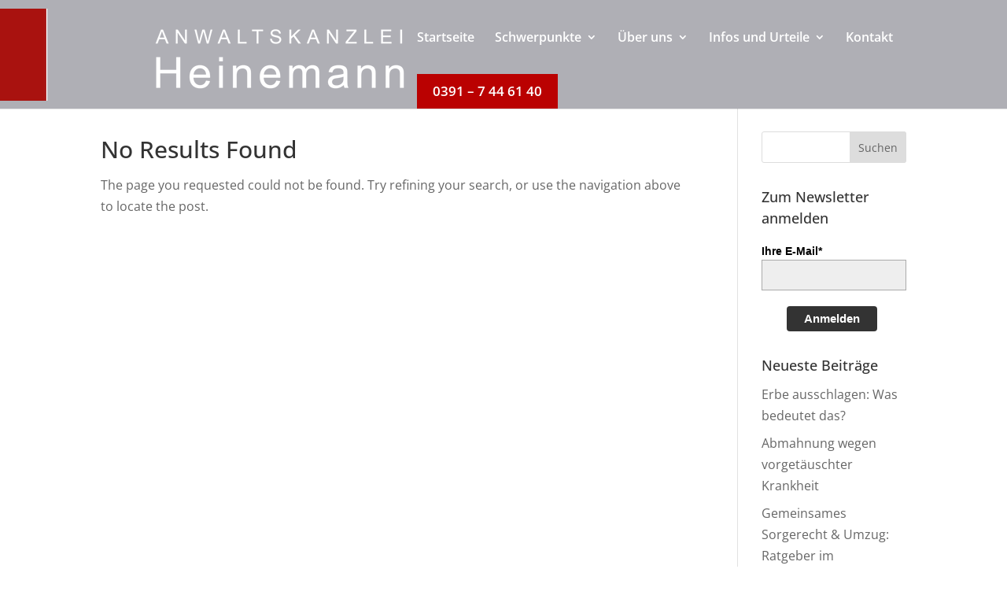

--- FILE ---
content_type: text/html; charset=UTF-8
request_url: https://raheinemann.de/tag/geburtenregister-eintrag-divers/
body_size: 22626
content:
<!DOCTYPE html>
<html lang="de">
<head>
	<meta charset="UTF-8" />
<meta http-equiv="X-UA-Compatible" content="IE=edge">
	<link rel="pingback" href="https://raheinemann.de/xmlrpc.php" />

	<script type="text/javascript">
		document.documentElement.className = 'js';
	</script>
	
	<meta name='robots' content='index, follow, max-image-preview:large, max-snippet:-1, max-video-preview:-1' />
<script type="text/javascript">
			let jqueryParams=[],jQuery=function(r){return jqueryParams=[...jqueryParams,r],jQuery},$=function(r){return jqueryParams=[...jqueryParams,r],$};window.jQuery=jQuery,window.$=jQuery;let customHeadScripts=!1;jQuery.fn=jQuery.prototype={},$.fn=jQuery.prototype={},jQuery.noConflict=function(r){if(window.jQuery)return jQuery=window.jQuery,$=window.jQuery,customHeadScripts=!0,jQuery.noConflict},jQuery.ready=function(r){jqueryParams=[...jqueryParams,r]},$.ready=function(r){jqueryParams=[...jqueryParams,r]},jQuery.load=function(r){jqueryParams=[...jqueryParams,r]},$.load=function(r){jqueryParams=[...jqueryParams,r]},jQuery.fn.ready=function(r){jqueryParams=[...jqueryParams,r]},$.fn.ready=function(r){jqueryParams=[...jqueryParams,r]};</script>
	<!-- This site is optimized with the Yoast SEO Premium plugin v24.8 (Yoast SEO v26.5) - https://yoast.com/wordpress/plugins/seo/ -->
	<title>Geburtenregister Eintrag divers Archive &#187; Anwaltskanzlei Heinemann</title>
	<link rel="canonical" href="https://raheinemann.de/tag/geburtenregister-eintrag-divers/" />
	<meta property="og:locale" content="de_DE" />
	<meta property="og:type" content="article" />
	<meta property="og:title" content="Geburtenregister Eintrag divers Archive" />
	<meta property="og:url" content="https://raheinemann.de/tag/geburtenregister-eintrag-divers/" />
	<meta property="og:site_name" content="Anwaltskanzlei Heinemann" />
	<meta name="twitter:card" content="summary_large_image" />
	<script type="application/ld+json" class="yoast-schema-graph">{"@context":"https://schema.org","@graph":[{"@type":"CollectionPage","@id":"https://raheinemann.de/tag/geburtenregister-eintrag-divers/","url":"https://raheinemann.de/tag/geburtenregister-eintrag-divers/","name":"Geburtenregister Eintrag divers Archive &#187; Anwaltskanzlei Heinemann","isPartOf":{"@id":"https://raheinemann.de/#website"},"breadcrumb":{"@id":"https://raheinemann.de/tag/geburtenregister-eintrag-divers/#breadcrumb"},"inLanguage":"de"},{"@type":"BreadcrumbList","@id":"https://raheinemann.de/tag/geburtenregister-eintrag-divers/#breadcrumb","itemListElement":[{"@type":"ListItem","position":1,"name":"Startseite","item":"https://raheinemann.de/"},{"@type":"ListItem","position":2,"name":"Geburtenregister Eintrag divers"}]},{"@type":"WebSite","@id":"https://raheinemann.de/#website","url":"https://raheinemann.de/","name":"Anwaltskanzlei Heinemann","description":"Ihr Rechtsanwalt in Magdeburg","publisher":{"@id":"https://raheinemann.de/#organization"},"potentialAction":[{"@type":"SearchAction","target":{"@type":"EntryPoint","urlTemplate":"https://raheinemann.de/?s={search_term_string}"},"query-input":{"@type":"PropertyValueSpecification","valueRequired":true,"valueName":"search_term_string"}}],"inLanguage":"de"},{"@type":"Organization","@id":"https://raheinemann.de/#organization","name":"Anwaltskanzlei Heinemann","url":"https://raheinemann.de/","logo":{"@type":"ImageObject","inLanguage":"de","@id":"https://raheinemann.de/#/schema/logo/image/","url":"https://raheinemann.de/wp-content/uploads/2019/05/Heinemann_Logo_original-1-Kopie-2.png","contentUrl":"https://raheinemann.de/wp-content/uploads/2019/05/Heinemann_Logo_original-1-Kopie-2.png","width":537,"height":117,"caption":"Anwaltskanzlei Heinemann"},"image":{"@id":"https://raheinemann.de/#/schema/logo/image/"}}]}</script>
	<!-- / Yoast SEO Premium plugin. -->



<link rel="alternate" type="application/rss+xml" title="Anwaltskanzlei Heinemann &raquo; Feed" href="https://raheinemann.de/feed/" />
<link rel="alternate" type="application/rss+xml" title="Anwaltskanzlei Heinemann &raquo; Kommentar-Feed" href="https://raheinemann.de/comments/feed/" />
<link rel="alternate" type="application/rss+xml" title="Anwaltskanzlei Heinemann &raquo; Geburtenregister Eintrag divers Schlagwort-Feed" href="https://raheinemann.de/tag/geburtenregister-eintrag-divers/feed/" />
<meta content="Divi Child v.1.0.0" name="generator"/><style id='wp-block-library-inline-css' type='text/css'>
:root{--wp-block-synced-color:#7a00df;--wp-block-synced-color--rgb:122,0,223;--wp-bound-block-color:var(--wp-block-synced-color);--wp-editor-canvas-background:#ddd;--wp-admin-theme-color:#007cba;--wp-admin-theme-color--rgb:0,124,186;--wp-admin-theme-color-darker-10:#006ba1;--wp-admin-theme-color-darker-10--rgb:0,107,160.5;--wp-admin-theme-color-darker-20:#005a87;--wp-admin-theme-color-darker-20--rgb:0,90,135;--wp-admin-border-width-focus:2px}@media (min-resolution:192dpi){:root{--wp-admin-border-width-focus:1.5px}}.wp-element-button{cursor:pointer}:root .has-very-light-gray-background-color{background-color:#eee}:root .has-very-dark-gray-background-color{background-color:#313131}:root .has-very-light-gray-color{color:#eee}:root .has-very-dark-gray-color{color:#313131}:root .has-vivid-green-cyan-to-vivid-cyan-blue-gradient-background{background:linear-gradient(135deg,#00d084,#0693e3)}:root .has-purple-crush-gradient-background{background:linear-gradient(135deg,#34e2e4,#4721fb 50%,#ab1dfe)}:root .has-hazy-dawn-gradient-background{background:linear-gradient(135deg,#faaca8,#dad0ec)}:root .has-subdued-olive-gradient-background{background:linear-gradient(135deg,#fafae1,#67a671)}:root .has-atomic-cream-gradient-background{background:linear-gradient(135deg,#fdd79a,#004a59)}:root .has-nightshade-gradient-background{background:linear-gradient(135deg,#330968,#31cdcf)}:root .has-midnight-gradient-background{background:linear-gradient(135deg,#020381,#2874fc)}:root{--wp--preset--font-size--normal:16px;--wp--preset--font-size--huge:42px}.has-regular-font-size{font-size:1em}.has-larger-font-size{font-size:2.625em}.has-normal-font-size{font-size:var(--wp--preset--font-size--normal)}.has-huge-font-size{font-size:var(--wp--preset--font-size--huge)}.has-text-align-center{text-align:center}.has-text-align-left{text-align:left}.has-text-align-right{text-align:right}.has-fit-text{white-space:nowrap!important}#end-resizable-editor-section{display:none}.aligncenter{clear:both}.items-justified-left{justify-content:flex-start}.items-justified-center{justify-content:center}.items-justified-right{justify-content:flex-end}.items-justified-space-between{justify-content:space-between}.screen-reader-text{border:0;clip-path:inset(50%);height:1px;margin:-1px;overflow:hidden;padding:0;position:absolute;width:1px;word-wrap:normal!important}.screen-reader-text:focus{background-color:#ddd;clip-path:none;color:#444;display:block;font-size:1em;height:auto;left:5px;line-height:normal;padding:15px 23px 14px;text-decoration:none;top:5px;width:auto;z-index:100000}html :where(.has-border-color){border-style:solid}html :where([style*=border-top-color]){border-top-style:solid}html :where([style*=border-right-color]){border-right-style:solid}html :where([style*=border-bottom-color]){border-bottom-style:solid}html :where([style*=border-left-color]){border-left-style:solid}html :where([style*=border-width]){border-style:solid}html :where([style*=border-top-width]){border-top-style:solid}html :where([style*=border-right-width]){border-right-style:solid}html :where([style*=border-bottom-width]){border-bottom-style:solid}html :where([style*=border-left-width]){border-left-style:solid}html :where(img[class*=wp-image-]){height:auto;max-width:100%}:where(figure){margin:0 0 1em}html :where(.is-position-sticky){--wp-admin--admin-bar--position-offset:var(--wp-admin--admin-bar--height,0px)}@media screen and (max-width:600px){html :where(.is-position-sticky){--wp-admin--admin-bar--position-offset:0px}}

/*# sourceURL=wp-block-library-inline-css */
</style><style id='global-styles-inline-css' type='text/css'>
:root{--wp--preset--aspect-ratio--square: 1;--wp--preset--aspect-ratio--4-3: 4/3;--wp--preset--aspect-ratio--3-4: 3/4;--wp--preset--aspect-ratio--3-2: 3/2;--wp--preset--aspect-ratio--2-3: 2/3;--wp--preset--aspect-ratio--16-9: 16/9;--wp--preset--aspect-ratio--9-16: 9/16;--wp--preset--color--black: #000000;--wp--preset--color--cyan-bluish-gray: #abb8c3;--wp--preset--color--white: #ffffff;--wp--preset--color--pale-pink: #f78da7;--wp--preset--color--vivid-red: #cf2e2e;--wp--preset--color--luminous-vivid-orange: #ff6900;--wp--preset--color--luminous-vivid-amber: #fcb900;--wp--preset--color--light-green-cyan: #7bdcb5;--wp--preset--color--vivid-green-cyan: #00d084;--wp--preset--color--pale-cyan-blue: #8ed1fc;--wp--preset--color--vivid-cyan-blue: #0693e3;--wp--preset--color--vivid-purple: #9b51e0;--wp--preset--gradient--vivid-cyan-blue-to-vivid-purple: linear-gradient(135deg,rgb(6,147,227) 0%,rgb(155,81,224) 100%);--wp--preset--gradient--light-green-cyan-to-vivid-green-cyan: linear-gradient(135deg,rgb(122,220,180) 0%,rgb(0,208,130) 100%);--wp--preset--gradient--luminous-vivid-amber-to-luminous-vivid-orange: linear-gradient(135deg,rgb(252,185,0) 0%,rgb(255,105,0) 100%);--wp--preset--gradient--luminous-vivid-orange-to-vivid-red: linear-gradient(135deg,rgb(255,105,0) 0%,rgb(207,46,46) 100%);--wp--preset--gradient--very-light-gray-to-cyan-bluish-gray: linear-gradient(135deg,rgb(238,238,238) 0%,rgb(169,184,195) 100%);--wp--preset--gradient--cool-to-warm-spectrum: linear-gradient(135deg,rgb(74,234,220) 0%,rgb(151,120,209) 20%,rgb(207,42,186) 40%,rgb(238,44,130) 60%,rgb(251,105,98) 80%,rgb(254,248,76) 100%);--wp--preset--gradient--blush-light-purple: linear-gradient(135deg,rgb(255,206,236) 0%,rgb(152,150,240) 100%);--wp--preset--gradient--blush-bordeaux: linear-gradient(135deg,rgb(254,205,165) 0%,rgb(254,45,45) 50%,rgb(107,0,62) 100%);--wp--preset--gradient--luminous-dusk: linear-gradient(135deg,rgb(255,203,112) 0%,rgb(199,81,192) 50%,rgb(65,88,208) 100%);--wp--preset--gradient--pale-ocean: linear-gradient(135deg,rgb(255,245,203) 0%,rgb(182,227,212) 50%,rgb(51,167,181) 100%);--wp--preset--gradient--electric-grass: linear-gradient(135deg,rgb(202,248,128) 0%,rgb(113,206,126) 100%);--wp--preset--gradient--midnight: linear-gradient(135deg,rgb(2,3,129) 0%,rgb(40,116,252) 100%);--wp--preset--font-size--small: 13px;--wp--preset--font-size--medium: 20px;--wp--preset--font-size--large: 36px;--wp--preset--font-size--x-large: 42px;--wp--preset--spacing--20: 0.44rem;--wp--preset--spacing--30: 0.67rem;--wp--preset--spacing--40: 1rem;--wp--preset--spacing--50: 1.5rem;--wp--preset--spacing--60: 2.25rem;--wp--preset--spacing--70: 3.38rem;--wp--preset--spacing--80: 5.06rem;--wp--preset--shadow--natural: 6px 6px 9px rgba(0, 0, 0, 0.2);--wp--preset--shadow--deep: 12px 12px 50px rgba(0, 0, 0, 0.4);--wp--preset--shadow--sharp: 6px 6px 0px rgba(0, 0, 0, 0.2);--wp--preset--shadow--outlined: 6px 6px 0px -3px rgb(255, 255, 255), 6px 6px rgb(0, 0, 0);--wp--preset--shadow--crisp: 6px 6px 0px rgb(0, 0, 0);}:root { --wp--style--global--content-size: 823px;--wp--style--global--wide-size: 1080px; }:where(body) { margin: 0; }.wp-site-blocks > .alignleft { float: left; margin-right: 2em; }.wp-site-blocks > .alignright { float: right; margin-left: 2em; }.wp-site-blocks > .aligncenter { justify-content: center; margin-left: auto; margin-right: auto; }:where(.is-layout-flex){gap: 0.5em;}:where(.is-layout-grid){gap: 0.5em;}.is-layout-flow > .alignleft{float: left;margin-inline-start: 0;margin-inline-end: 2em;}.is-layout-flow > .alignright{float: right;margin-inline-start: 2em;margin-inline-end: 0;}.is-layout-flow > .aligncenter{margin-left: auto !important;margin-right: auto !important;}.is-layout-constrained > .alignleft{float: left;margin-inline-start: 0;margin-inline-end: 2em;}.is-layout-constrained > .alignright{float: right;margin-inline-start: 2em;margin-inline-end: 0;}.is-layout-constrained > .aligncenter{margin-left: auto !important;margin-right: auto !important;}.is-layout-constrained > :where(:not(.alignleft):not(.alignright):not(.alignfull)){max-width: var(--wp--style--global--content-size);margin-left: auto !important;margin-right: auto !important;}.is-layout-constrained > .alignwide{max-width: var(--wp--style--global--wide-size);}body .is-layout-flex{display: flex;}.is-layout-flex{flex-wrap: wrap;align-items: center;}.is-layout-flex > :is(*, div){margin: 0;}body .is-layout-grid{display: grid;}.is-layout-grid > :is(*, div){margin: 0;}body{padding-top: 0px;padding-right: 0px;padding-bottom: 0px;padding-left: 0px;}:root :where(.wp-element-button, .wp-block-button__link){background-color: #32373c;border-width: 0;color: #fff;font-family: inherit;font-size: inherit;font-style: inherit;font-weight: inherit;letter-spacing: inherit;line-height: inherit;padding-top: calc(0.667em + 2px);padding-right: calc(1.333em + 2px);padding-bottom: calc(0.667em + 2px);padding-left: calc(1.333em + 2px);text-decoration: none;text-transform: inherit;}.has-black-color{color: var(--wp--preset--color--black) !important;}.has-cyan-bluish-gray-color{color: var(--wp--preset--color--cyan-bluish-gray) !important;}.has-white-color{color: var(--wp--preset--color--white) !important;}.has-pale-pink-color{color: var(--wp--preset--color--pale-pink) !important;}.has-vivid-red-color{color: var(--wp--preset--color--vivid-red) !important;}.has-luminous-vivid-orange-color{color: var(--wp--preset--color--luminous-vivid-orange) !important;}.has-luminous-vivid-amber-color{color: var(--wp--preset--color--luminous-vivid-amber) !important;}.has-light-green-cyan-color{color: var(--wp--preset--color--light-green-cyan) !important;}.has-vivid-green-cyan-color{color: var(--wp--preset--color--vivid-green-cyan) !important;}.has-pale-cyan-blue-color{color: var(--wp--preset--color--pale-cyan-blue) !important;}.has-vivid-cyan-blue-color{color: var(--wp--preset--color--vivid-cyan-blue) !important;}.has-vivid-purple-color{color: var(--wp--preset--color--vivid-purple) !important;}.has-black-background-color{background-color: var(--wp--preset--color--black) !important;}.has-cyan-bluish-gray-background-color{background-color: var(--wp--preset--color--cyan-bluish-gray) !important;}.has-white-background-color{background-color: var(--wp--preset--color--white) !important;}.has-pale-pink-background-color{background-color: var(--wp--preset--color--pale-pink) !important;}.has-vivid-red-background-color{background-color: var(--wp--preset--color--vivid-red) !important;}.has-luminous-vivid-orange-background-color{background-color: var(--wp--preset--color--luminous-vivid-orange) !important;}.has-luminous-vivid-amber-background-color{background-color: var(--wp--preset--color--luminous-vivid-amber) !important;}.has-light-green-cyan-background-color{background-color: var(--wp--preset--color--light-green-cyan) !important;}.has-vivid-green-cyan-background-color{background-color: var(--wp--preset--color--vivid-green-cyan) !important;}.has-pale-cyan-blue-background-color{background-color: var(--wp--preset--color--pale-cyan-blue) !important;}.has-vivid-cyan-blue-background-color{background-color: var(--wp--preset--color--vivid-cyan-blue) !important;}.has-vivid-purple-background-color{background-color: var(--wp--preset--color--vivid-purple) !important;}.has-black-border-color{border-color: var(--wp--preset--color--black) !important;}.has-cyan-bluish-gray-border-color{border-color: var(--wp--preset--color--cyan-bluish-gray) !important;}.has-white-border-color{border-color: var(--wp--preset--color--white) !important;}.has-pale-pink-border-color{border-color: var(--wp--preset--color--pale-pink) !important;}.has-vivid-red-border-color{border-color: var(--wp--preset--color--vivid-red) !important;}.has-luminous-vivid-orange-border-color{border-color: var(--wp--preset--color--luminous-vivid-orange) !important;}.has-luminous-vivid-amber-border-color{border-color: var(--wp--preset--color--luminous-vivid-amber) !important;}.has-light-green-cyan-border-color{border-color: var(--wp--preset--color--light-green-cyan) !important;}.has-vivid-green-cyan-border-color{border-color: var(--wp--preset--color--vivid-green-cyan) !important;}.has-pale-cyan-blue-border-color{border-color: var(--wp--preset--color--pale-cyan-blue) !important;}.has-vivid-cyan-blue-border-color{border-color: var(--wp--preset--color--vivid-cyan-blue) !important;}.has-vivid-purple-border-color{border-color: var(--wp--preset--color--vivid-purple) !important;}.has-vivid-cyan-blue-to-vivid-purple-gradient-background{background: var(--wp--preset--gradient--vivid-cyan-blue-to-vivid-purple) !important;}.has-light-green-cyan-to-vivid-green-cyan-gradient-background{background: var(--wp--preset--gradient--light-green-cyan-to-vivid-green-cyan) !important;}.has-luminous-vivid-amber-to-luminous-vivid-orange-gradient-background{background: var(--wp--preset--gradient--luminous-vivid-amber-to-luminous-vivid-orange) !important;}.has-luminous-vivid-orange-to-vivid-red-gradient-background{background: var(--wp--preset--gradient--luminous-vivid-orange-to-vivid-red) !important;}.has-very-light-gray-to-cyan-bluish-gray-gradient-background{background: var(--wp--preset--gradient--very-light-gray-to-cyan-bluish-gray) !important;}.has-cool-to-warm-spectrum-gradient-background{background: var(--wp--preset--gradient--cool-to-warm-spectrum) !important;}.has-blush-light-purple-gradient-background{background: var(--wp--preset--gradient--blush-light-purple) !important;}.has-blush-bordeaux-gradient-background{background: var(--wp--preset--gradient--blush-bordeaux) !important;}.has-luminous-dusk-gradient-background{background: var(--wp--preset--gradient--luminous-dusk) !important;}.has-pale-ocean-gradient-background{background: var(--wp--preset--gradient--pale-ocean) !important;}.has-electric-grass-gradient-background{background: var(--wp--preset--gradient--electric-grass) !important;}.has-midnight-gradient-background{background: var(--wp--preset--gradient--midnight) !important;}.has-small-font-size{font-size: var(--wp--preset--font-size--small) !important;}.has-medium-font-size{font-size: var(--wp--preset--font-size--medium) !important;}.has-large-font-size{font-size: var(--wp--preset--font-size--large) !important;}.has-x-large-font-size{font-size: var(--wp--preset--font-size--x-large) !important;}
/*# sourceURL=global-styles-inline-css */
</style>

<link rel='stylesheet' id='dvmd-actw-app-style-css' href='https://raheinemann.de/wp-content/plugins/divi-modules-accessibility-bundle/plugins/divi-modules-accessibility-tweaks/extensions/styles/app-style.css?ver=2.1.0' type='text/css' media='all' />
<link rel='stylesheet' id='wpa-css-css' href='https://raheinemann.de/wp-content/plugins/honeypot/includes/css/wpa.css?ver=2.3.04' type='text/css' media='all' />
<link rel='stylesheet' id='borlabs-cookie-custom-css' href='https://raheinemann.de/wp-content/cache/borlabs-cookie/1/borlabs-cookie-1-de.css?ver=3.3.22-57' type='text/css' media='all' />
<link rel='stylesheet' id='the-grid-css' href='https://raheinemann.de/wp-content/plugins/the-grid/frontend/assets/css/the-grid.min.css?ver=2.8.0' type='text/css' media='all' />
<style id='the-grid-inline-css' type='text/css'>
.tolb-holder{background:rgba(0,0,0,0.8)}.tolb-holder .tolb-close,.tolb-holder .tolb-title,.tolb-holder .tolb-counter,.tolb-holder .tolb-next i,.tolb-holder .tolb-prev i{color:#ffffff}.tolb-holder .tolb-load{border-color:rgba(1,0,0,0.2);border-left:3px solid #ffffff}
.to-heart-icon,.to-heart-icon svg,.to-post-like,.to-post-like .to-like-count{position:relative;display:inline-block}.to-post-like{width:auto;cursor:pointer;font-weight:400}.to-heart-icon{float:left;margin:0 4px 0 0}.to-heart-icon svg{overflow:visible;width:15px;height:14px}.to-heart-icon g{-webkit-transform:scale(1);transform:scale(1)}.to-heart-icon path{-webkit-transform:scale(1);transform:scale(1);transition:fill .4s ease,stroke .4s ease}.no-liked .to-heart-icon path{fill:#999;stroke:#999}.empty-heart .to-heart-icon path{fill:transparent!important;stroke:#999}.liked .to-heart-icon path,.to-heart-icon svg:hover path{fill:#ff6863!important;stroke:#ff6863!important}@keyframes heartBeat{0%{transform:scale(1)}20%{transform:scale(.8)}30%{transform:scale(.95)}45%{transform:scale(.75)}50%{transform:scale(.85)}100%{transform:scale(.9)}}@-webkit-keyframes heartBeat{0%,100%,50%{-webkit-transform:scale(1)}20%{-webkit-transform:scale(.8)}30%{-webkit-transform:scale(.95)}45%{-webkit-transform:scale(.75)}}.heart-pulse g{-webkit-animation-name:heartBeat;animation-name:heartBeat;-webkit-animation-duration:1s;animation-duration:1s;-webkit-animation-iteration-count:infinite;animation-iteration-count:infinite;-webkit-transform-origin:50% 50%;transform-origin:50% 50%}.to-post-like a{color:inherit!important;fill:inherit!important;stroke:inherit!important}
/*# sourceURL=the-grid-inline-css */
</style>
<link rel='stylesheet' id='divi-style-parent-css' href='https://raheinemann.de/wp-content/themes/Divi/style-static.min.css?ver=4.27.5' type='text/css' media='all' />
<link rel='stylesheet' id='divi-style-css' href='https://raheinemann.de/wp-content/themes/Divi-Child-Theme/style.css?ver=4.27.5' type='text/css' media='all' />
<script type="text/javascript" src="https://raheinemann.de/wp-includes/js/jquery/jquery.min.js?ver=3.7.1" id="jquery-core-js"></script>
<script type="text/javascript" src="https://raheinemann.de/wp-includes/js/jquery/jquery-migrate.min.js?ver=3.4.1" id="jquery-migrate-js"></script>
<script type="text/javascript" id="jquery-js-after">
/* <![CDATA[ */
jqueryParams.length&&$.each(jqueryParams,function(e,r){if("function"==typeof r){var n=String(r);n.replace("$","jQuery");var a=new Function("return "+n)();$(document).ready(a)}});
//# sourceURL=jquery-js-after
/* ]]> */
</script>
<script type="text/javascript" src="https://raheinemann.de/wp-content/themes/Divi-Child-Theme/custom.js?ver=6.9" id="customscript-js"></script>
<script data-no-optimize="1" data-no-minify="1" data-cfasync="false" nowprocket type="text/javascript" src="https://raheinemann.de/wp-content/cache/borlabs-cookie/1/borlabs-cookie-config-de.json.js?ver=3.3.22-78" id="borlabs-cookie-config-js"></script>
<script data-no-optimize="1" data-no-minify="1" data-cfasync="false" nowprocket type="text/javascript" src="https://raheinemann.de/wp-content/plugins/borlabs-cookie/assets/javascript/borlabs-cookie-prioritize.min.js?ver=3.3.22" id="borlabs-cookie-prioritize-js"></script>
<link rel="https://api.w.org/" href="https://raheinemann.de/wp-json/" /><link rel="alternate" title="JSON" type="application/json" href="https://raheinemann.de/wp-json/wp/v2/tags/1579" /><link rel="EditURI" type="application/rsd+xml" title="RSD" href="https://raheinemann.de/xmlrpc.php?rsd" />
<meta name="generator" content="WordPress 6.9" />
<meta name="viewport" content="width=device-width, initial-scale=1.0" /><link rel="stylesheet" href="https://raheinemann.de/wp-content/themes/Divi-Child-Theme/fonts.css"><script nowprocket data-no-optimize="1" data-no-minify="1" data-cfasync="false" data-borlabs-cookie-script-blocker-ignore>
	if ('0' === '1' && '1' === '1') {
		window['gtag_enable_tcf_support'] = true;
	}
	window.dataLayer = window.dataLayer || [];
	if (typeof gtag !== 'function') { function gtag(){dataLayer.push(arguments);} }
	gtag('set', 'developer_id.dYjRjMm', true);
	if ('1' === '1') {
		gtag('consent', 'default', {
			'ad_storage': 'denied',
			'ad_user_data': 'denied',
			'ad_personalization': 'denied',
			'analytics_storage': 'denied',
			'functionality_storage': 'denied',
			'personalization_storage': 'denied',
			'security_storage': 'denied',
			'wait_for_update': 500,
		});
		gtag('set', 'ads_data_redaction', true);
	}
	
	if('1' === '1') {
		var url = new URL(window.location.href);
				
		if ((url.searchParams.has('gtm_debug') && url.searchParams.get('gtm_debug') !== '') || document.cookie.indexOf('__TAG_ASSISTANT=') !== -1 || document.documentElement.hasAttribute('data-tag-assistant-present')) {
			(function(w,d,s,l,i){w[l]=w[l]||[];w[l].push({"gtm.start":
new Date().getTime(),event:"gtm.js"});var f=d.getElementsByTagName(s)[0],
j=d.createElement(s),dl=l!="dataLayer"?"&l="+l:"";j.async=true;j.src=
"https://www.googletagmanager.com/gtm.js?id="+i+dl;f.parentNode.insertBefore(j,f);
})(window,document,"script","dataLayer","GTM-N26KNF4D");
		} else {
			(function(w,d,s,l,i){w[l]=w[l]||[];w[l].push({"gtm.start":
new Date().getTime(),event:"gtm.js"});var f=d.getElementsByTagName(s)[0],
j=d.createElement(s),dl=l!="dataLayer"?"&l="+l:"";j.async=true;j.src=
"https://raheinemann.de/wp-content/uploads/borlabs-cookie/"+i+'.js?ver=oeu2mjj6';f.parentNode.insertBefore(j,f);
})(window,document,"script","dataLayer","GTM-N26KNF4D");
		}
  	}
  	
	(function () {
		var serviceGroupActive = function (serviceGroup) {
			if (typeof(BorlabsCookie.ServiceGroups.serviceGroups[serviceGroup]) === 'undefined') {
				return false;
			}

			if (typeof(BorlabsCookie.Cookie.getPluginCookie().consents[serviceGroup]) === 'undefined') {
				return false;
			}
			var consents = BorlabsCookie.Cookie.getPluginCookie().consents[serviceGroup];
			for (var service of BorlabsCookie.ServiceGroups.serviceGroups[serviceGroup].serviceIds) {
				if (!consents.includes(service)) {
					return false;
				}
			}
			return true;
		};
		var borlabsCookieConsentChangeHandler = function () {
			window.dataLayer = window.dataLayer || [];
			if (typeof gtag !== 'function') { function gtag(){dataLayer.push(arguments);} }
			
			if ('1' === '1') {
				if ('0' === '1') {
					gtag('consent', 'update', {
						'analytics_storage': serviceGroupActive('statistics') === true ? 'granted' : 'denied',
						'functionality_storage': serviceGroupActive('statistics') === true ? 'granted' : 'denied',
						'personalization_storage': serviceGroupActive('marketing') === true ? 'granted' : 'denied',
						'security_storage': serviceGroupActive('statistics') === true ? 'granted' : 'denied',
					});
				} else {
					gtag('consent', 'update', {
						'ad_storage': serviceGroupActive('marketing') === true ? 'granted' : 'denied',
						'ad_user_data': serviceGroupActive('marketing') === true ? 'granted' : 'denied',
						'ad_personalization': serviceGroupActive('marketing') === true ? 'granted' : 'denied',
						'analytics_storage': serviceGroupActive('statistics') === true ? 'granted' : 'denied',
						'functionality_storage': serviceGroupActive('statistics') === true ? 'granted' : 'denied',
						'personalization_storage': serviceGroupActive('marketing') === true ? 'granted' : 'denied',
						'security_storage': serviceGroupActive('statistics') === true ? 'granted' : 'denied',
					});
				}
			}
			
			var consents = BorlabsCookie.Cookie.getPluginCookie().consents;
			for (var serviceGroup in consents) {
				for (var service of consents[serviceGroup]) {
					if (!window.BorlabsCookieGtmPackageSentEvents.includes(service) && service !== 'borlabs-cookie') {
						window.dataLayer.push({
							event: 'borlabs-cookie-opt-in-'+service,
						});
						window.BorlabsCookieGtmPackageSentEvents.push(service);
					}
				}
			}
		  	var afterConsentsEvent = document.createEvent('Event');
		    afterConsentsEvent.initEvent('borlabs-cookie-google-tag-manager-after-consents', true, true);
		  	document.dispatchEvent(afterConsentsEvent);
		};
		window.BorlabsCookieGtmPackageSentEvents = [];
		document.addEventListener('borlabs-cookie-consent-saved', borlabsCookieConsentChangeHandler);
		document.addEventListener('borlabs-cookie-handle-unblock', borlabsCookieConsentChangeHandler);
	})();
</script><!-- ProvenExpert ProSeal Widget -->
<noscript>
<a href="https://www.provenexpert.com/de-de/anwaltskanzlei-heinemann?utm_source=seals&amp;utm_campaign=proseal&amp;utm_medium=profile&amp;utm_content=185b07b9-50ca-4070-b33c-bab1616f6fc9" target="_blank" title="Kundenbewertungen &amp; Erfahrungen zu Anwaltskanzlei Heinemann. " class="pe-pro-seal-more-infos">Mehr Infos</a>
</noscript>
<script src="https://s.provenexpert.net/seals/proseal.js" ></script>
<script id="proSeal">
      window.addEventListener('load', function(event) {
          window.provenExpert.proSeal({
            widgetId: "185b07b9-50ca-4070-b33c-bab1616f6fc9",
            language:"de-DE",
            bannerColor: "#0DB1CD",
            textColor: "#FFFFFF",
            showReviews: true,
            hideDate: false,
            hideName: false,
            bottom: "220px",
            stickyToSide: "right",
            googleStars: true,
            zIndex: "9999",
          })
      });
</script>
<!-- ProvenExpert ProSeal Widget --><link rel="icon" href="https://raheinemann.de/wp-content/uploads/2019/05/favicon.jpg" sizes="32x32" />
<link rel="icon" href="https://raheinemann.de/wp-content/uploads/2019/05/favicon.jpg" sizes="192x192" />
<link rel="apple-touch-icon" href="https://raheinemann.de/wp-content/uploads/2019/05/favicon.jpg" />
<meta name="msapplication-TileImage" content="https://raheinemann.de/wp-content/uploads/2019/05/favicon.jpg" />
<style id="et-divi-customizer-global-cached-inline-styles">body,.et_pb_column_1_2 .et_quote_content blockquote cite,.et_pb_column_1_2 .et_link_content a.et_link_main_url,.et_pb_column_1_3 .et_quote_content blockquote cite,.et_pb_column_3_8 .et_quote_content blockquote cite,.et_pb_column_1_4 .et_quote_content blockquote cite,.et_pb_blog_grid .et_quote_content blockquote cite,.et_pb_column_1_3 .et_link_content a.et_link_main_url,.et_pb_column_3_8 .et_link_content a.et_link_main_url,.et_pb_column_1_4 .et_link_content a.et_link_main_url,.et_pb_blog_grid .et_link_content a.et_link_main_url,body .et_pb_bg_layout_light .et_pb_post p,body .et_pb_bg_layout_dark .et_pb_post p{font-size:16px}.et_pb_slide_content,.et_pb_best_value{font-size:18px}#et_search_icon:hover,.mobile_menu_bar:before,.mobile_menu_bar:after,.et_toggle_slide_menu:after,.et-social-icon a:hover,.et_pb_sum,.et_pb_pricing li a,.et_pb_pricing_table_button,.et_overlay:before,.entry-summary p.price ins,.et_pb_member_social_links a:hover,.et_pb_widget li a:hover,.et_pb_filterable_portfolio .et_pb_portfolio_filters li a.active,.et_pb_filterable_portfolio .et_pb_portofolio_pagination ul li a.active,.et_pb_gallery .et_pb_gallery_pagination ul li a.active,.wp-pagenavi span.current,.wp-pagenavi a:hover,.nav-single a,.tagged_as a,.posted_in a{color:#ba0101}.et_pb_contact_submit,.et_password_protected_form .et_submit_button,.et_pb_bg_layout_light .et_pb_newsletter_button,.comment-reply-link,.form-submit .et_pb_button,.et_pb_bg_layout_light .et_pb_promo_button,.et_pb_bg_layout_light .et_pb_more_button,.et_pb_contact p input[type="checkbox"]:checked+label i:before,.et_pb_bg_layout_light.et_pb_module.et_pb_button{color:#ba0101}.footer-widget h4{color:#ba0101}.et-search-form,.nav li ul,.et_mobile_menu,.footer-widget li:before,.et_pb_pricing li:before,blockquote{border-color:#ba0101}.et_pb_counter_amount,.et_pb_featured_table .et_pb_pricing_heading,.et_quote_content,.et_link_content,.et_audio_content,.et_pb_post_slider.et_pb_bg_layout_dark,.et_slide_in_menu_container,.et_pb_contact p input[type="radio"]:checked+label i:before{background-color:#ba0101}a{color:#ba0101}#main-header,#main-header .nav li ul,.et-search-form,#main-header .et_mobile_menu{background-color:#afafb5}.et_secondary_nav_enabled #page-container #top-header{background-color:#ba0101!important}#et-secondary-nav li ul{background-color:#ba0101}.et_header_style_centered .mobile_nav .select_page,.et_header_style_split .mobile_nav .select_page,.et_nav_text_color_light #top-menu>li>a,.et_nav_text_color_dark #top-menu>li>a,#top-menu a,.et_mobile_menu li a,.et_nav_text_color_light .et_mobile_menu li a,.et_nav_text_color_dark .et_mobile_menu li a,#et_search_icon:before,.et_search_form_container input,span.et_close_search_field:after,#et-top-navigation .et-cart-info{color:#ffffff}.et_search_form_container input::-moz-placeholder{color:#ffffff}.et_search_form_container input::-webkit-input-placeholder{color:#ffffff}.et_search_form_container input:-ms-input-placeholder{color:#ffffff}#top-menu li a{font-size:16px}body.et_vertical_nav .container.et_search_form_container .et-search-form input{font-size:16px!important}#top-menu li.current-menu-ancestor>a,#top-menu li.current-menu-item>a,#top-menu li.current_page_item>a{color:#ba0101}#main-footer .footer-widget h4,#main-footer .widget_block h1,#main-footer .widget_block h2,#main-footer .widget_block h3,#main-footer .widget_block h4,#main-footer .widget_block h5,#main-footer .widget_block h6{color:#ba0101}.footer-widget li:before{border-color:#ba0101}#footer-widgets .footer-widget li:before{top:10.6px}#footer-bottom{background-color:#171728}#footer-info,#footer-info a{color:#ffffff}h1,h2,h3,h4,h5,h6,.et_quote_content blockquote p,.et_pb_slide_description .et_pb_slide_title{line-height:1.5em}@media only screen and (min-width:981px){.et_header_style_left #et-top-navigation,.et_header_style_split #et-top-navigation{padding:40px 0 0 0}.et_header_style_left #et-top-navigation nav>ul>li>a,.et_header_style_split #et-top-navigation nav>ul>li>a{padding-bottom:40px}.et_header_style_split .centered-inline-logo-wrap{width:80px;margin:-80px 0}.et_header_style_split .centered-inline-logo-wrap #logo{max-height:80px}.et_pb_svg_logo.et_header_style_split .centered-inline-logo-wrap #logo{height:80px}.et_header_style_centered #top-menu>li>a{padding-bottom:14px}.et_header_style_slide #et-top-navigation,.et_header_style_fullscreen #et-top-navigation{padding:31px 0 31px 0!important}.et_header_style_centered #main-header .logo_container{height:80px}#logo{max-height:100%}.et_pb_svg_logo #logo{height:100%}.et_header_style_left .et-fixed-header #et-top-navigation,.et_header_style_split .et-fixed-header #et-top-navigation{padding:40px 0 0 0}.et_header_style_left .et-fixed-header #et-top-navigation nav>ul>li>a,.et_header_style_split .et-fixed-header #et-top-navigation nav>ul>li>a{padding-bottom:40px}.et_header_style_centered header#main-header.et-fixed-header .logo_container{height:80px}.et_header_style_split #main-header.et-fixed-header .centered-inline-logo-wrap{width:80px;margin:-80px 0}.et_header_style_split .et-fixed-header .centered-inline-logo-wrap #logo{max-height:80px}.et_pb_svg_logo.et_header_style_split .et-fixed-header .centered-inline-logo-wrap #logo{height:80px}.et_header_style_slide .et-fixed-header #et-top-navigation,.et_header_style_fullscreen .et-fixed-header #et-top-navigation{padding:31px 0 31px 0!important}.et_fixed_nav #page-container .et-fixed-header#top-header{background-color:#ba0101!important}.et_fixed_nav #page-container .et-fixed-header#top-header #et-secondary-nav li ul{background-color:#ba0101}.et-fixed-header #top-menu a,.et-fixed-header #et_search_icon:before,.et-fixed-header #et_top_search .et-search-form input,.et-fixed-header .et_search_form_container input,.et-fixed-header .et_close_search_field:after,.et-fixed-header #et-top-navigation .et-cart-info{color:#ffffff!important}.et-fixed-header .et_search_form_container input::-moz-placeholder{color:#ffffff!important}.et-fixed-header .et_search_form_container input::-webkit-input-placeholder{color:#ffffff!important}.et-fixed-header .et_search_form_container input:-ms-input-placeholder{color:#ffffff!important}.et-fixed-header #top-menu li.current-menu-ancestor>a,.et-fixed-header #top-menu li.current-menu-item>a,.et-fixed-header #top-menu li.current_page_item>a{color:#ba0101!important}}@media only screen and (min-width:1350px){.et_pb_row{padding:27px 0}.et_pb_section{padding:54px 0}.single.et_pb_pagebuilder_layout.et_full_width_page .et_post_meta_wrapper{padding-top:81px}.et_pb_fullwidth_section{padding:0}}	h1,h2,h3,h4,h5,h6{font-family:'Open Sans',sans-serif}body,input,textarea,select{font-family:'Open Sans',sans-serif}#main-header,#et-top-navigation{font-family:'Open Sans',sans-serif}.et_fullwidth_nav #top-menu li.mega-menu>ul{top:70px}#top-menu li .menu-item-has-children>a:first-child{padding-right:0px!important}@media (min-width:981px){#top-menu li.mega-menu>ul>li{width:20%}#top-menu li.mega-menu>ul>li:nth-of-type(4n){clear:unset}#top-menu li.mega-menu>ul>li:nth-of-type(4n+1){clear:unset}}@media only screen and (min-width:601px){div.wpforms-container .wpforms-form .wpforms-field-layout .wpforms-layout-column-50{width:50%!important}div.wpforms-container .wpforms-form .wpforms-field-layout .wpforms-field-layout-preset-50-50 .wpforms-layout-column-50:nth-child(odd){padding:0 10px 0 0!important}div.wpforms-container .wpforms-form .wpforms-field-layout .wpforms-field-layout-preset-50-50 .wpforms-layout-column-50:nth-child(even){padding:0 0 0 10px!important}}.et-db #et-boc .et-l .et_pb_module div.wpforms-container .wpforms-form .wpforms-field-layout .wpforms-field-layout-columns{margin-left:0px!important;margin-right:0px!important}</style><style id="divi-toolbox-inline-style">	
body{font-weight:400}body.et_pb_button_helper_class .et_pb_button{font-weight:500}#footer-info{letter-spacing:0;text-transform:none;font-variant:normal}.pulse,.grow,.shrink,.buzz,.move_down,.move_up{transform:perspective(1px) translateZ(0);transition:all .3s ease-in-out!important}.jello:hover{animation:jello .9s both}.wobble:hover{animation:wobble .82s cubic-bezier(.36,.07,.19,.97) both}.heartbeat:hover{animation:heartbeat 1.5s ease-in-out infinite both}.pulse:hover{animation:pulse 1s ease-in-out infinite both}.grow:hover{transform:scale(1.1)}.shrink:hover{transform:scale(.9)}.move_up:hover{transform:translateY(-8px)}.move_down:hover{transform:translateY(8px)}@keyframes jello{0%,100%{transform:scale3d(1,1,1)}30%{transform:scale3d(1.25,.75,1)}40%{transform:scale3d(.75,1.25,1)}50%{transform:scale3d(1.15,.85,1)}65%{transform:scale3d(.95,1.05,1)}75%{transform:scale3d(1.05,.95,1)}}@keyframes wobble{16.65%{transform:translateX(5px)}33.3%{transform:translateX(-4px)}49.95%{transform:translateX(3px)}66.6%{transform:translateX(-2px)}83.25%{transform:translateX(1px)}100%{transform:translateX(0)}}@keyframes heartbeat{from{transform:scale(1);transform-origin:center center;animation-timing-function:ease-out}10%{transform:scale(.91);animation-timing-function:ease-in}17%{transform:scale(.98);animation-timing-function:ease-out}33%{transform:scale(.87);animation-timing-function:ease-in}45%{transform:scale(1);animation-timing-function:ease-out}}@keyframes pulse{25%{transform:scale(1.1)}75%{transform:scale(.9)}}.et-social-icon a.move_up:hover{transform:translateY(-2px)}.et-social-icon a.move_down:hover{transform:translateY(2px)}@media only screen and (min-width:981px) and (max-width:980px){#logo,.logo_container,#main-header,.container{transition:all .4s ease-in-out}#et_mobile_nav_menu{display:none!important}#top-menu,nav#top-menu-nav{display:block!important}#et-secondary-nav,#et-secondary-menu,#et-info .et-social-icons{display:inline-block!important}#et-info{padding-top:0}#top-header .container{padding-top:.75em}.et_fixed_nav #page-container #main-header,.et_fixed_nav #page-container #top-header{position:fixed}.et_hide_primary_logo #main-header:not(.et-fixed-header) .centered-inline-logo-wrap,.et_hide_fixed_logo #main-header.et-fixed-header .centered-inline-logo-wrap,.et_header_style_centered.et_hide_primary_logo #main-header:not(.et-fixed-header) .logo_container,.et_header_style_centered.et_hide_fixed_logo #main-header.et-fixed-header .logo_container,.et_header_style_split.et_hide_primary_logo #main-header:not(.et-fixed-header) .logo_container,.et_header_style_split.et_hide_fixed_logo #main-header.et-fixed-header .logo_container{height:0;padding:0;opacity:0}.et_pb_fullwidth_menu.dtb-menu .et_pb_menu__menu,.et_pb_menu.dtb-menu .et_pb_menu__menu{display:flex}.dtb-menu .et_mobile_nav_menu{display:none;float:right}.et_pb_fullwidth_menu--style-inline_centered_logo.dtb-menu>div>.et_pb_menu__logo-wrap,.et_pb_menu--style-inline_centered_logo.dtb-menu>div>.et_pb_menu__logo-wrap{display:none}.et_hide_primary_logo #main-header:not(.et-fixed-header) .logo_container,.et_hide_fixed_logo #main-header.et-fixed-header .logo_container{height:0;opacity:0;transition:all .4s ease-in-out}}.et_pb_fullwidth_menu--without-logo.dtb-menu .et_pb_menu__menu>nav>ul>li,.et_pb_menu--without-logo.dtb-menu .et_pb_menu__menu>nav>ul>li{margin-top:0}.dtb-menu.et_pb_module{z-index:3}#main-header{box-shadow:none!important;box-shadow:0 1px 0 rgba(0,0,0,.1)!important}#page-container #main-header.et-fixed-header{box-shadow:none!important;box-shadow:0 0 7px rgba(0,0,0,.1)!important}#top-header{box-shadow:none}#et-info-email,#et-info-phone,.et-cart-info span,#et-secondary-nav>li>a{font-weight:600;letter-spacing:0;text-transform:none;font-variant:normal}#et-info a,#et-secondary-menu>ul>li>a{color:#fff;position:relative}#et-info a:hover,#et-secondary-menu>ul>li>a:hover{opacity:1;color:#fff}#et-info a:after,#et-secondary-menu>ul:not(.et-social-icons)>li>a:before{content:'';display:block;position:absolute;top:-.8em;bottom:0;right:-.75em;left:-.75em;transition:all .3s ease-in-out;z-index:-1}#et-info a:after{bottom:-.65em}#et-info a:hover:after,#et-secondary-menu>ul>li>a:hover:before{background:rgba(0,0,0,0)}@media (min-width:981px){#main-header{transition:all .3s ease-in-out;height:auto}#wpadminbar{z-index:200001}#main-header.et-fixed-header{top:0!important;z-index:200000}#top-header.et-fixed-header{top:0!important;box-shadow:none}.admin-bar #main-header.et-fixed-header{top:32px!important}.et_header_style_left.et-fixed-header #et-top-navigation{padding-top:30px!important}}#main-header,#top-header{transition:all .3s ease-in-out!important}.et_link_content,.et_audio_content,.et_pb_audio_module_content,.et_quote_content{width:100%}@media (max-width:980px){.et_pb_row.reverse-columns-mobile{display:flex!important;flex-direction:column-reverse!important}.et_pb_row.reverse-columns-mobile .et_pb_column:last-child,.et_pb_row.reverse-columns-mobile .et_pb_column.et-last-child{margin-bottom:30px}.et_pb_row.reverse-columns-mobile .et_pb_column:first-child{margin-bottom:0;z-index:10}}.dtb_layout_placeholder{height:150px;display:flex;align-items:center;justify-content:center;background:#ccc;color:white}.dtb_layout_placeholder>h3{color:white}div[class^=count-]{display:inline-block}#moving-bg1 canvas.dtb-particles,#moving-bg2 canvas.dtb-particles{position:absolute;top:0;left:0;bottom:0;z-index:1;display:block;opacity:0}#moving-bg1 canvas.dtb-particles.dtb-loaded,#moving-bg2 canvas.dtb-particles.dtb-loaded{opacity:1;transition:opacity .5s ease-in}</style>
<link rel='stylesheet' id='dp-divi-dsgvo-css-css' href='https://raheinemann.de/wp-content/uploads/gfonts_local/gfonts_local.css?ver=6.9' type='text/css' media='all' />
<meta name="generator" content="WP Rocket 3.20.2" data-wpr-features="wpr_preload_links wpr_desktop" /></head>
<body class="archive tag tag-geburtenregister-eintrag-divers tag-1579 wp-theme-Divi wp-child-theme-Divi-Child-Theme et-tb-has-template et-tb-has-footer dtb_archives dtb_blog_default et_pb_button_helper_class et_fullwidth_nav et_fixed_nav et_show_nav et_primary_nav_dropdown_animation_fade et_secondary_nav_dropdown_animation_fade et_header_style_left et_cover_background et_pb_gutter et_pb_gutters3 et_right_sidebar et_divi_theme et-db">
	<div data-rocket-location-hash="775329b08c0e284f257a34d6fe14bc45" id="page-container">
<div data-rocket-location-hash="551e81ab591dddf54ca9a5b9d4e36f2d" id="et-boc" class="et-boc">
			
		

	<header data-rocket-location-hash="9e2a1da89c41cdcb1624e52228f9cf67" id="main-header" data-height-onload="80">
		<div class="container clearfix et_menu_container">
					<div class="logo_container">
				<span class="logo_helper"></span>
				<a href="https://raheinemann.de/">
				<img src="https://raheinemann.de/wp-content/uploads/2019/05/Heinemann_Logo_original-1-Kopie-2.png" width="537" height="117" alt="Anwaltskanzlei Heinemann" id="logo" data-height-percentage="100" />
				</a>
			</div>
					<div id="et-top-navigation" data-height="80" data-fixed-height="80">
									<nav id="top-menu-nav">
					<ul id="top-menu" class="nav"><li class="menu-item menu-item-type-post_type menu-item-object-page menu-item-home menu-item-33"><a href="https://raheinemann.de/">Startseite</a></li>
<li class="mega-menu menu-item menu-item-type-custom menu-item-object-custom menu-item-has-children menu-item-296"><a href="#">Schwerpunkte</a>
<ul class="sub-menu">
	<li class="menu-item menu-item-type-post_type menu-item-object-page menu-item-has-children menu-item-33960"><a href="https://raheinemann.de/arbeitsrecht-magdeburg-2/">Arbeitsrecht</a>
	<ul class="sub-menu">
		<li class="menu-item menu-item-type-post_type menu-item-object-page menu-item-33951"><a href="https://raheinemann.de/arbeitsrecht-magdeburg-2/anwalt-arbeitsrecht-arbeitgeber/">Arbeitgeber</a></li>
		<li class="menu-item menu-item-type-post_type menu-item-object-page menu-item-33952"><a href="https://raheinemann.de/arbeitsrecht-magdeburg-2/anwalt-abmahnung/">Abmahnung</a></li>
		<li class="menu-item menu-item-type-post_type menu-item-object-page menu-item-33953"><a href="https://raheinemann.de/arbeitsrecht-magdeburg-2/anwalt-arbeitsrecht-abfindung/">Abfindung</a></li>
		<li class="menu-item menu-item-type-post_type menu-item-object-page menu-item-33954"><a href="https://raheinemann.de/arbeitsrecht-magdeburg-2/anwalt-arbeitszeugnis/">Arbeitszeugnis</a></li>
		<li class="menu-item menu-item-type-post_type menu-item-object-page menu-item-33955"><a href="https://raheinemann.de/arbeitsrecht-magdeburg-2/anwalt-diskriminierung/">Diskriminierung</a></li>
		<li class="menu-item menu-item-type-post_type menu-item-object-page menu-item-33956"><a href="https://raheinemann.de/arbeitsrecht-magdeburg-2/anwalt-aufhebungsvertrag/">Aufhebungsvertrag</a></li>
		<li class="menu-item menu-item-type-post_type menu-item-object-page menu-item-33957"><a href="https://raheinemann.de/arbeitsrecht-magdeburg-2/anwalt-kuendigung/">Kündigung</a></li>
		<li class="menu-item menu-item-type-post_type menu-item-object-page menu-item-33958"><a href="https://raheinemann.de/arbeitsrecht-magdeburg-2/anwalt-urlaubsrecht/">Urlaubsrecht</a></li>
		<li class="menu-item menu-item-type-post_type menu-item-object-page menu-item-33959"><a href="https://raheinemann.de/arbeitsrecht-magdeburg-2/ueberstunden-rechtsanwalt/">Überstunden</a></li>
	</ul>
</li>
	<li class="menu-item menu-item-type-post_type menu-item-object-page menu-item-has-children menu-item-304"><a href="https://raheinemann.de/bank-und-kapitalmarktrecht/">Bankrecht und Kapitalmarktrecht</a>
	<ul class="sub-menu">
		<li class="menu-item menu-item-type-post_type menu-item-object-page menu-item-34509"><a href="https://raheinemann.de/bank-und-kapitalmarktrecht/anwalt-fuer-private-darlehensvertraege/">Anwalt für private Darlehensverträge</a></li>
		<li class="menu-item menu-item-type-post_type menu-item-object-page menu-item-41892"><a href="https://raheinemann.de/bank-und-kapitalmarktrecht/anwalt-phishing/">Anwalt Phishing</a></li>
	</ul>
</li>
	<li class="menu-item menu-item-type-post_type menu-item-object-page menu-item-has-children menu-item-303"><a href="https://raheinemann.de/erbrecht/">Erbrecht</a>
	<ul class="sub-menu">
		<li class="menu-item menu-item-type-post_type menu-item-object-page menu-item-35766"><a href="https://raheinemann.de/erbrecht/anwalt-testament/">Testament</a></li>
		<li class="menu-item menu-item-type-post_type menu-item-object-page menu-item-35767"><a href="https://raheinemann.de/erbrecht/berliner-testament/">Berliner Testament</a></li>
		<li class="menu-item menu-item-type-post_type menu-item-object-page menu-item-35564"><a href="https://raheinemann.de/erbrecht/nachlass-regeln/">Nachlass regeln</a></li>
		<li class="menu-item menu-item-type-post_type menu-item-object-page menu-item-35563"><a href="https://raheinemann.de/erbrecht/schenkung-zu-lebzeiten/">Schenkung zu Lebzeiten</a></li>
		<li class="menu-item menu-item-type-post_type menu-item-object-page menu-item-36867"><a href="https://raheinemann.de/erbrecht/anwalt-erbe-ausschlagen/">Erbe ausschlagen?</a></li>
		<li class="menu-item menu-item-type-post_type menu-item-object-page menu-item-38964"><a href="https://raheinemann.de/erbrecht/anwalt-nachlassinsolvenz/">Nachlassinsolvenz</a></li>
	</ul>
</li>
	<li class="menu-item menu-item-type-post_type menu-item-object-page menu-item-has-children menu-item-33961"><a href="https://raheinemann.de/familienrecht-magdeburg/">Familienrecht</a>
	<ul class="sub-menu">
		<li class="menu-item menu-item-type-post_type menu-item-object-page menu-item-33962"><a href="https://raheinemann.de/familienrecht-magdeburg/anwalt-ehevertrag/">Ehevertrag</a></li>
		<li class="menu-item menu-item-type-post_type menu-item-object-page menu-item-33963"><a href="https://raheinemann.de/familienrecht-magdeburg/anwalt-fuer-sorgerecht/">Sorgerecht</a></li>
		<li class="menu-item menu-item-type-post_type menu-item-object-page menu-item-33964"><a href="https://raheinemann.de/familienrecht-magdeburg/anwalt-zugewinnausgleich/">Zugewinnausgleich</a></li>
		<li class="menu-item menu-item-type-post_type menu-item-object-page menu-item-33965"><a href="https://raheinemann.de/familienrecht-magdeburg/rechtsanwalt-unterhaltsrecht/">Unterhaltsrecht</a></li>
		<li class="menu-item menu-item-type-post_type menu-item-object-page menu-item-33966"><a href="https://raheinemann.de/familienrecht-magdeburg/scheidungsanwalt/">Scheidung</a></li>
		<li class="menu-item menu-item-type-post_type menu-item-object-page menu-item-34253"><a href="https://raheinemann.de/familienrecht-magdeburg/anwalt-vaterschaftsanfechtung/">Vaterschaftsanfechtung</a></li>
	</ul>
</li>
	<li class="menu-item menu-item-type-post_type menu-item-object-page menu-item-has-children menu-item-301"><a href="https://raheinemann.de/medizinrecht/">Medizinrecht</a>
	<ul class="sub-menu">
		<li class="menu-item menu-item-type-post_type menu-item-object-page menu-item-6923"><a href="https://raheinemann.de/medizinrecht/medizinrecht-fuer-patienten/">Patienten</a></li>
		<li class="menu-item menu-item-type-post_type menu-item-object-page menu-item-39045"><a href="https://raheinemann.de/anwalt-behandlungsfehler/">Behandlungsfehler</a></li>
		<li class="menu-item menu-item-type-post_type menu-item-object-page menu-item-6924"><a href="https://raheinemann.de/medizinrecht/medizinrecht-fuer-krankenhaeuser/">Krankenhäuser</a></li>
		<li class="menu-item menu-item-type-post_type menu-item-object-page menu-item-6922"><a href="https://raheinemann.de/medizinrecht/medizinrecht-fuer-zahnarzt-und-arztpraxen/">Zahnarzt- und Arztpraxen</a></li>
		<li class="menu-item menu-item-type-post_type menu-item-object-page menu-item-6925"><a href="https://raheinemann.de/medizinrecht/medizinrecht-fuer-pflegedienste-und-stationaere-einrichtungen/">Pflegedienste und stationäre Einrichtungen</a></li>
	</ul>
</li>
</ul>
</li>
<li class="menu-item menu-item-type-post_type menu-item-object-page menu-item-has-children menu-item-297"><a href="https://raheinemann.de/ueber-uns/">Über uns</a>
<ul class="sub-menu">
	<li class="menu-item menu-item-type-custom menu-item-object-custom menu-item-7032"><a href="https://raheinemann.de/ueber-uns/#jobs">Jobs</a></li>
	<li class="menu-item menu-item-type-custom menu-item-object-custom menu-item-7033"><a href="https://raheinemann.de/ueber-uns/#downloads">Downloads</a></li>
</ul>
</li>
<li class="menu-item menu-item-type-post_type menu-item-object-page menu-item-has-children menu-item-300"><a href="https://raheinemann.de/infos-und-urteile/">Infos und Urteile</a>
<ul class="sub-menu">
	<li class="menu-item menu-item-type-taxonomy menu-item-object-category menu-item-7081"><a href="https://raheinemann.de/category/arbeitsrecht/">Arbeitsrecht</a></li>
	<li class="menu-item menu-item-type-taxonomy menu-item-object-category menu-item-7082"><a href="https://raheinemann.de/category/bank-und-kapitalmarktrecht/">Bankrecht und Kapitalmarktrecht</a></li>
	<li class="menu-item menu-item-type-taxonomy menu-item-object-category menu-item-7083"><a href="https://raheinemann.de/category/erbrecht/">Erbrecht</a></li>
	<li class="menu-item menu-item-type-taxonomy menu-item-object-category menu-item-7085"><a href="https://raheinemann.de/category/familienrecht/">Familienrecht</a></li>
	<li class="menu-item menu-item-type-taxonomy menu-item-object-category menu-item-7086"><a href="https://raheinemann.de/category/geselllschaftsrecht/">Gesellschaftsrecht</a></li>
	<li class="menu-item menu-item-type-taxonomy menu-item-object-category menu-item-7268"><a href="https://raheinemann.de/category/medizinrecht/">Medizinrecht</a></li>
</ul>
</li>
<li class="menu-item menu-item-type-post_type menu-item-object-page menu-item-39793"><a href="https://raheinemann.de/kontakt/">Kontakt</a></li>
<li class="menu_icon menu-item menu-item-type-custom menu-item-object-custom menu-item-101"><a href="tel:+493917446140">0391 &#8211; 7 44 61 40</a></li>
</ul>					</nav>
				
				
				
									<div id="et_top_search">
						<span id="et_search_icon"></span>
					</div>
				
				<div id="et_mobile_nav_menu">
				<div class="mobile_nav closed">
					<span class="select_page">Select Page</span>
					<span class="mobile_menu_bar mobile_menu_bar_toggle"></span>
				</div>
			</div>			</div> <!-- #et-top-navigation -->
		</div> <!-- .container -->
				<div class="et_search_outer">
			<div class="container et_search_form_container">
				<form role="search" method="get" class="et-search-form" action="https://raheinemann.de/">
				<input type="search" class="et-search-field" placeholder="Search &hellip;" value="" name="s" title="Search for:" />				</form>
				<span class="et_close_search_field"></span>
			</div>
		</div>
			</header> <!-- #main-header -->
<div data-rocket-location-hash="16bdc482463a7a38ce25ac0d2ace1efb" id="et-main-area">
	
<div id="main-content">
	<div class="container">
		<div id="content-area" class="clearfix">
			<div id="left-area">
		<div class="entry">
	<h1 class="not-found-title">No Results Found</h1>
	<p>The page you requested could not be found. Try refining your search, or use the navigation above to locate the post.</p>
</div>
			</div>

				<div id="sidebar">
		<div id="search-2" class="et_pb_widget widget_search"><form role="search" method="get" id="searchform" class="searchform" action="https://raheinemann.de/">
				<div>
					<label class="screen-reader-text" for="s">Suche nach:</label>
					<input type="text" value="" name="s" id="s" />
					<input type="submit" id="searchsubmit" value="Suchen" />
				</div>
			</form></div><div id="custom_html-2" class="widget_text et_pb_widget widget_custom_html"><h4 class="widgettitle">Zum Newsletter anmelden</h4><div class="textwidget custom-html-widget"><style>
.cr_site{margin:0;padding:75px 0 0 0;text-align:center;background-color:#eeeeee;}
.cr_font{font-size: 14px;font-family: Arial;}
.cr_body h2, .cr_header h2{font-size:22px;line-height:28px;margin:0 0 10px 0;}
.cr_body h1, .cr_header h2{font-size:28px;margin-bottom:15px;padding:0;margin-top:0;}
.wrapper, .cr_page{margin:0 auto 10px auto;text-align:left;border-radius:4px;}
.cr_header{text-align:center;background: transparent !Important;}
.cr_body label{float:none;clear:both;display:block;width:auto;margin-top:8px;text-align:left;font-weight:bold;position:relative;}
.cr_button{display:inline-block;font-family:'Helvetica', Arial, sans-serif;width:auto;white-space:nowrap;height:32px;margin:5px 5px 0 0;padding:0 22px;text-decoration:none;text-align:center;font-weight:bold;font-style:normal;font-size:15px;line-height:32px;cursor:pointer;border:0;-moz-border-radius:4px;border-radius:4px;-webkit-border-radius:4px;vertical-align:top;}
.cr_button{background-color:#333;color:#ffffff;}
.cr_button:hover,.cr_button-small:hover{opacity:0.7;filter:alpha(opacity=70);}
.powered{padding:20px 0;width:560px;margin:0 auto;}
.formbox{line-height:150%;font-family:Helvetica;font-size:12px;color:#333333;padding:0px;background-color:#ffffff;border-radius: 6px 6px 6px 6px;}
.cr_ipe_item label{line-height:150%;font-size:14px;}
.cr_ipe_item textarea {background: none repeat scroll 0 0 #eeeeee;border: 1px solid #aaa;font-family: Helvetica;font-size: 16px;}
.cr_ipe_item input {background: none repeat scroll 0 0 #eeeeee;border: 1px solid #aaa;padding: 5px;font-family: Helvetica;font-size: 16px;}
.cr_ipe_item select {background: none repeat scroll 0 0 #eeeeee;border: 1px solid #aaa;display: block;margin: 0;padding: 5px;width: 100%;font-family: Helvetica;font-size: 16px;}
.cr_ipe_item input.cr_ipe_radio, input.cr_ipe_checkbox {-moz-binding: none;-moz-box-sizing: border-box;background-color: -moz-field !important;border: 2px inset threedface !important;color: -moz-fieldtext !important;cursor: default;height: 13px;padding: 0 !important;width: 13px;}
.cr_ipe_item input.cr_ipe_radio{-moz-appearance: radio;border-radius: 100% 100% 100% 100% !important;margin: 3px 3px 0 5px;}
.submit_container{text-align:center}
.cr_ipe_item{ padding:0px 0px; margin:0px 0px; }
.cr_ipe_item.inactive {display:none;}
.imprint{font-size:0.8em;}
.cr_captcha{padding-left:130px;}
.cr_error{font-size:1.1em;padding:10px;}
.clever_form_error{background-color:#f99; color:#000; border:1px solid #f22 !important}
.clever_form_note {margin:26px 0 0 3px;position:absolute;display:inline; padding: 2px 4px; font-weight:bold;background-color:#f2ecb5; color:#000; font-size:12px !important;  }
.cr_site {background-color:#eee;}
.cr_header {color:#000000;}
.cr_body {background-color:#ffffff;font-size:12px;color:#000000;}
.cr_hr {background-color:#ccc;}
.cr_site a {color:#0084ff;}
.imprint{color:#000;}

</style>


<style id="style">
.cr_site {background-color:#eee;}
.cr_header {color:#000000;}
.cr_body {background-color:#ffffff;font-size:12px;color:#000000;}
.cr_hr {background-color:#ccc;}
.cr_site a {color:#0084ff;}
.imprint {color:#000;}
.cr_page {width:100%;}

</style>



<form class="layout_form cr_form cr_font" action="https://eu1.cleverreach.com/f/58343-120812/wcs/" method="post" target="_blank">
	<div class="cr_body cr_page cr_font formbox">
		<div class="non_sortable" style="text-align:left;">
			
		</div>
		
		<div class="editable_content" style="text-align:left;">
		<div id="2449105" rel="email" class="cr_ipe_item ui-sortable musthave" style="margin-bottom:15px;">
<label for="text2449105" class="itemname">Ihre E-Mail*</label> <input id="text2449105" name="email" value="" type="text" style="width:100%;" />
</div><div id="2449107" rel="button" class="cr_ipe_item ui-sortable submit_container" style="text-align:center; margin-bottom:px;">
<button type="submit" class="cr_button">Anmelden</button>
</div>
	</div>
	
	<noscript><a href="http://www.cleverreach.de">www.CleverReach.de</a></noscript>
</div>

</form></div></div>
		<div id="recent-posts-2" class="et_pb_widget widget_recent_entries">
		<h4 class="widgettitle">Neueste Beiträge</h4>
		<ul>
											<li>
					<a href="https://raheinemann.de/erbe-ausschlagen-ratgeber/">Erbe ausschlagen: Was bedeutet das?</a>
									</li>
											<li>
					<a href="https://raheinemann.de/abmahnung-wegen-vorgetaeuschter-krankheit/">Abmahnung wegen vorgetäuschter Krankheit</a>
									</li>
											<li>
					<a href="https://raheinemann.de/gemeinsames-sorgerecht-umzug/">Gemeinsames Sorgerecht &#038; Umzug: Ratgeber im Familienrecht</a>
									</li>
											<li>
					<a href="https://raheinemann.de/erbe-oder-vermaechtnis/">Erbe oder Vermächtnis: Warum die Unterscheidung wichtig ist</a>
									</li>
											<li>
					<a href="https://raheinemann.de/unbenannte-zuwendung/">Unbenannte Zuwendung: Was Sie bei größeren Geschenken in der Ehe wissen sollten</a>
									</li>
					</ul>

		</div><div id="archives-2" class="et_pb_widget widget_archive"><h4 class="widgettitle">Archiv</h4>		<label class="screen-reader-text" for="archives-dropdown-2">Archiv</label>
		<select id="archives-dropdown-2" name="archive-dropdown">
			
			<option value="">Monat auswählen</option>
				<option value='https://raheinemann.de/2026/01/'> Januar 2026 </option>
	<option value='https://raheinemann.de/2025/10/'> Oktober 2025 </option>
	<option value='https://raheinemann.de/2025/09/'> September 2025 </option>
	<option value='https://raheinemann.de/2025/07/'> Juli 2025 </option>
	<option value='https://raheinemann.de/2025/05/'> Mai 2025 </option>
	<option value='https://raheinemann.de/2025/03/'> März 2025 </option>
	<option value='https://raheinemann.de/2025/01/'> Januar 2025 </option>
	<option value='https://raheinemann.de/2024/12/'> Dezember 2024 </option>
	<option value='https://raheinemann.de/2024/11/'> November 2024 </option>
	<option value='https://raheinemann.de/2024/10/'> Oktober 2024 </option>
	<option value='https://raheinemann.de/2024/09/'> September 2024 </option>
	<option value='https://raheinemann.de/2024/08/'> August 2024 </option>
	<option value='https://raheinemann.de/2024/07/'> Juli 2024 </option>
	<option value='https://raheinemann.de/2024/06/'> Juni 2024 </option>
	<option value='https://raheinemann.de/2024/05/'> Mai 2024 </option>
	<option value='https://raheinemann.de/2024/04/'> April 2024 </option>
	<option value='https://raheinemann.de/2024/03/'> März 2024 </option>
	<option value='https://raheinemann.de/2024/02/'> Februar 2024 </option>
	<option value='https://raheinemann.de/2023/12/'> Dezember 2023 </option>
	<option value='https://raheinemann.de/2023/11/'> November 2023 </option>
	<option value='https://raheinemann.de/2023/10/'> Oktober 2023 </option>
	<option value='https://raheinemann.de/2023/09/'> September 2023 </option>
	<option value='https://raheinemann.de/2023/07/'> Juli 2023 </option>
	<option value='https://raheinemann.de/2023/06/'> Juni 2023 </option>
	<option value='https://raheinemann.de/2022/02/'> Februar 2022 </option>
	<option value='https://raheinemann.de/2022/01/'> Januar 2022 </option>
	<option value='https://raheinemann.de/2021/12/'> Dezember 2021 </option>
	<option value='https://raheinemann.de/2021/10/'> Oktober 2021 </option>
	<option value='https://raheinemann.de/2021/09/'> September 2021 </option>
	<option value='https://raheinemann.de/2021/08/'> August 2021 </option>
	<option value='https://raheinemann.de/2021/07/'> Juli 2021 </option>
	<option value='https://raheinemann.de/2021/05/'> Mai 2021 </option>
	<option value='https://raheinemann.de/2021/04/'> April 2021 </option>
	<option value='https://raheinemann.de/2021/03/'> März 2021 </option>
	<option value='https://raheinemann.de/2021/02/'> Februar 2021 </option>
	<option value='https://raheinemann.de/2021/01/'> Januar 2021 </option>
	<option value='https://raheinemann.de/2020/12/'> Dezember 2020 </option>
	<option value='https://raheinemann.de/2020/11/'> November 2020 </option>
	<option value='https://raheinemann.de/2020/09/'> September 2020 </option>
	<option value='https://raheinemann.de/2020/08/'> August 2020 </option>
	<option value='https://raheinemann.de/2020/07/'> Juli 2020 </option>
	<option value='https://raheinemann.de/2020/06/'> Juni 2020 </option>
	<option value='https://raheinemann.de/2020/05/'> Mai 2020 </option>
	<option value='https://raheinemann.de/2020/04/'> April 2020 </option>
	<option value='https://raheinemann.de/2020/03/'> März 2020 </option>
	<option value='https://raheinemann.de/2020/02/'> Februar 2020 </option>
	<option value='https://raheinemann.de/2020/01/'> Januar 2020 </option>
	<option value='https://raheinemann.de/2019/12/'> Dezember 2019 </option>
	<option value='https://raheinemann.de/2019/11/'> November 2019 </option>
	<option value='https://raheinemann.de/2019/10/'> Oktober 2019 </option>
	<option value='https://raheinemann.de/2019/09/'> September 2019 </option>
	<option value='https://raheinemann.de/2019/08/'> August 2019 </option>
	<option value='https://raheinemann.de/2019/07/'> Juli 2019 </option>
	<option value='https://raheinemann.de/2019/06/'> Juni 2019 </option>
	<option value='https://raheinemann.de/2019/05/'> Mai 2019 </option>
	<option value='https://raheinemann.de/2019/04/'> April 2019 </option>
	<option value='https://raheinemann.de/2019/03/'> März 2019 </option>
	<option value='https://raheinemann.de/2019/02/'> Februar 2019 </option>
	<option value='https://raheinemann.de/2019/01/'> Januar 2019 </option>
	<option value='https://raheinemann.de/2018/12/'> Dezember 2018 </option>
	<option value='https://raheinemann.de/2018/11/'> November 2018 </option>
	<option value='https://raheinemann.de/2018/10/'> Oktober 2018 </option>
	<option value='https://raheinemann.de/2018/09/'> September 2018 </option>
	<option value='https://raheinemann.de/2018/08/'> August 2018 </option>
	<option value='https://raheinemann.de/2018/07/'> Juli 2018 </option>
	<option value='https://raheinemann.de/2018/06/'> Juni 2018 </option>
	<option value='https://raheinemann.de/2018/05/'> Mai 2018 </option>
	<option value='https://raheinemann.de/2018/04/'> April 2018 </option>
	<option value='https://raheinemann.de/2018/03/'> März 2018 </option>
	<option value='https://raheinemann.de/2018/02/'> Februar 2018 </option>
	<option value='https://raheinemann.de/2018/01/'> Januar 2018 </option>
	<option value='https://raheinemann.de/2017/12/'> Dezember 2017 </option>
	<option value='https://raheinemann.de/2017/11/'> November 2017 </option>
	<option value='https://raheinemann.de/2017/10/'> Oktober 2017 </option>
	<option value='https://raheinemann.de/2017/09/'> September 2017 </option>
	<option value='https://raheinemann.de/2017/08/'> August 2017 </option>
	<option value='https://raheinemann.de/2017/07/'> Juli 2017 </option>
	<option value='https://raheinemann.de/2017/06/'> Juni 2017 </option>
	<option value='https://raheinemann.de/2017/05/'> Mai 2017 </option>
	<option value='https://raheinemann.de/2017/04/'> April 2017 </option>
	<option value='https://raheinemann.de/2017/03/'> März 2017 </option>
	<option value='https://raheinemann.de/2017/02/'> Februar 2017 </option>
	<option value='https://raheinemann.de/2017/01/'> Januar 2017 </option>
	<option value='https://raheinemann.de/2016/12/'> Dezember 2016 </option>
	<option value='https://raheinemann.de/2016/11/'> November 2016 </option>
	<option value='https://raheinemann.de/2016/10/'> Oktober 2016 </option>
	<option value='https://raheinemann.de/2016/09/'> September 2016 </option>
	<option value='https://raheinemann.de/2016/08/'> August 2016 </option>
	<option value='https://raheinemann.de/2016/07/'> Juli 2016 </option>
	<option value='https://raheinemann.de/2016/06/'> Juni 2016 </option>
	<option value='https://raheinemann.de/2016/05/'> Mai 2016 </option>
	<option value='https://raheinemann.de/2016/04/'> April 2016 </option>
	<option value='https://raheinemann.de/2016/03/'> März 2016 </option>
	<option value='https://raheinemann.de/2016/02/'> Februar 2016 </option>
	<option value='https://raheinemann.de/2016/01/'> Januar 2016 </option>
	<option value='https://raheinemann.de/2015/12/'> Dezember 2015 </option>
	<option value='https://raheinemann.de/2015/11/'> November 2015 </option>
	<option value='https://raheinemann.de/2015/10/'> Oktober 2015 </option>
	<option value='https://raheinemann.de/2015/09/'> September 2015 </option>
	<option value='https://raheinemann.de/2015/08/'> August 2015 </option>
	<option value='https://raheinemann.de/2015/07/'> Juli 2015 </option>
	<option value='https://raheinemann.de/2015/06/'> Juni 2015 </option>
	<option value='https://raheinemann.de/2015/05/'> Mai 2015 </option>
	<option value='https://raheinemann.de/2015/04/'> April 2015 </option>
	<option value='https://raheinemann.de/2015/03/'> März 2015 </option>
	<option value='https://raheinemann.de/2015/02/'> Februar 2015 </option>
	<option value='https://raheinemann.de/2015/01/'> Januar 2015 </option>
	<option value='https://raheinemann.de/2014/12/'> Dezember 2014 </option>
	<option value='https://raheinemann.de/2014/11/'> November 2014 </option>
	<option value='https://raheinemann.de/2014/10/'> Oktober 2014 </option>
	<option value='https://raheinemann.de/2014/09/'> September 2014 </option>
	<option value='https://raheinemann.de/2014/07/'> Juli 2014 </option>
	<option value='https://raheinemann.de/2014/06/'> Juni 2014 </option>
	<option value='https://raheinemann.de/2014/05/'> Mai 2014 </option>
	<option value='https://raheinemann.de/2014/03/'> März 2014 </option>
	<option value='https://raheinemann.de/2014/02/'> Februar 2014 </option>
	<option value='https://raheinemann.de/2014/01/'> Januar 2014 </option>
	<option value='https://raheinemann.de/2013/12/'> Dezember 2013 </option>
	<option value='https://raheinemann.de/2013/11/'> November 2013 </option>
	<option value='https://raheinemann.de/2013/10/'> Oktober 2013 </option>
	<option value='https://raheinemann.de/2013/09/'> September 2013 </option>
	<option value='https://raheinemann.de/2013/07/'> Juli 2013 </option>
	<option value='https://raheinemann.de/2013/06/'> Juni 2013 </option>
	<option value='https://raheinemann.de/2013/05/'> Mai 2013 </option>
	<option value='https://raheinemann.de/2013/04/'> April 2013 </option>
	<option value='https://raheinemann.de/2013/03/'> März 2013 </option>
	<option value='https://raheinemann.de/2013/02/'> Februar 2013 </option>
	<option value='https://raheinemann.de/2013/01/'> Januar 2013 </option>
	<option value='https://raheinemann.de/2012/12/'> Dezember 2012 </option>
	<option value='https://raheinemann.de/2012/11/'> November 2012 </option>
	<option value='https://raheinemann.de/2012/10/'> Oktober 2012 </option>
	<option value='https://raheinemann.de/2012/04/'> April 2012 </option>
	<option value='https://raheinemann.de/2012/03/'> März 2012 </option>
	<option value='https://raheinemann.de/2012/02/'> Februar 2012 </option>
	<option value='https://raheinemann.de/2012/01/'> Januar 2012 </option>
	<option value='https://raheinemann.de/2011/12/'> Dezember 2011 </option>
	<option value='https://raheinemann.de/2011/11/'> November 2011 </option>
	<option value='https://raheinemann.de/2011/10/'> Oktober 2011 </option>
	<option value='https://raheinemann.de/2011/09/'> September 2011 </option>
	<option value='https://raheinemann.de/2011/08/'> August 2011 </option>
	<option value='https://raheinemann.de/2011/07/'> Juli 2011 </option>
	<option value='https://raheinemann.de/2011/06/'> Juni 2011 </option>
	<option value='https://raheinemann.de/2011/05/'> Mai 2011 </option>
	<option value='https://raheinemann.de/2011/04/'> April 2011 </option>
	<option value='https://raheinemann.de/2011/03/'> März 2011 </option>
	<option value='https://raheinemann.de/2011/02/'> Februar 2011 </option>
	<option value='https://raheinemann.de/2011/01/'> Januar 2011 </option>
	<option value='https://raheinemann.de/2010/12/'> Dezember 2010 </option>
	<option value='https://raheinemann.de/2010/11/'> November 2010 </option>
	<option value='https://raheinemann.de/2010/10/'> Oktober 2010 </option>
	<option value='https://raheinemann.de/2010/09/'> September 2010 </option>
	<option value='https://raheinemann.de/2010/08/'> August 2010 </option>
	<option value='https://raheinemann.de/2010/07/'> Juli 2010 </option>
	<option value='https://raheinemann.de/2010/06/'> Juni 2010 </option>
	<option value='https://raheinemann.de/2010/05/'> Mai 2010 </option>
	<option value='https://raheinemann.de/2010/04/'> April 2010 </option>
	<option value='https://raheinemann.de/2010/03/'> März 2010 </option>
	<option value='https://raheinemann.de/2010/02/'> Februar 2010 </option>
	<option value='https://raheinemann.de/2010/01/'> Januar 2010 </option>
	<option value='https://raheinemann.de/2009/12/'> Dezember 2009 </option>
	<option value='https://raheinemann.de/2009/11/'> November 2009 </option>
	<option value='https://raheinemann.de/2009/10/'> Oktober 2009 </option>
	<option value='https://raheinemann.de/2009/09/'> September 2009 </option>
	<option value='https://raheinemann.de/2009/07/'> Juli 2009 </option>
	<option value='https://raheinemann.de/2009/06/'> Juni 2009 </option>
	<option value='https://raheinemann.de/2009/05/'> Mai 2009 </option>
	<option value='https://raheinemann.de/2009/04/'> April 2009 </option>
	<option value='https://raheinemann.de/2009/03/'> März 2009 </option>
	<option value='https://raheinemann.de/2009/01/'> Januar 2009 </option>
	<option value='https://raheinemann.de/2008/12/'> Dezember 2008 </option>
	<option value='https://raheinemann.de/2008/11/'> November 2008 </option>
	<option value='https://raheinemann.de/2008/10/'> Oktober 2008 </option>
	<option value='https://raheinemann.de/2008/09/'> September 2008 </option>
	<option value='https://raheinemann.de/2008/08/'> August 2008 </option>
	<option value='https://raheinemann.de/2008/07/'> Juli 2008 </option>
	<option value='https://raheinemann.de/2008/06/'> Juni 2008 </option>
	<option value='https://raheinemann.de/2008/05/'> Mai 2008 </option>
	<option value='https://raheinemann.de/2008/04/'> April 2008 </option>
	<option value='https://raheinemann.de/2008/03/'> März 2008 </option>
	<option value='https://raheinemann.de/2008/02/'> Februar 2008 </option>
	<option value='https://raheinemann.de/2008/01/'> Januar 2008 </option>
	<option value='https://raheinemann.de/2007/11/'> November 2007 </option>
	<option value='https://raheinemann.de/2007/10/'> Oktober 2007 </option>
	<option value='https://raheinemann.de/2007/09/'> September 2007 </option>
	<option value='https://raheinemann.de/2007/06/'> Juni 2007 </option>
	<option value='https://raheinemann.de/2007/05/'> Mai 2007 </option>
	<option value='https://raheinemann.de/2007/03/'> März 2007 </option>
	<option value='https://raheinemann.de/2007/02/'> Februar 2007 </option>
	<option value='https://raheinemann.de/2005/07/'> Juli 2005 </option>

		</select>

			<script type="text/javascript">
/* <![CDATA[ */

( ( dropdownId ) => {
	const dropdown = document.getElementById( dropdownId );
	function onSelectChange() {
		setTimeout( () => {
			if ( 'escape' === dropdown.dataset.lastkey ) {
				return;
			}
			if ( dropdown.value ) {
				document.location.href = dropdown.value;
			}
		}, 250 );
	}
	function onKeyUp( event ) {
		if ( 'Escape' === event.key ) {
			dropdown.dataset.lastkey = 'escape';
		} else {
			delete dropdown.dataset.lastkey;
		}
	}
	function onClick() {
		delete dropdown.dataset.lastkey;
	}
	dropdown.addEventListener( 'keyup', onKeyUp );
	dropdown.addEventListener( 'click', onClick );
	dropdown.addEventListener( 'change', onSelectChange );
})( "archives-dropdown-2" );

//# sourceURL=WP_Widget_Archives%3A%3Awidget
/* ]]> */
</script>
</div>	</div>
		</div>
	</div>
</div>

	<footer class="et-l et-l--footer">
			<div class="et_builder_inner_content et_pb_gutters3"><div class="et_pb_section et_pb_section_1_tb_footer et_pb_with_background et_section_regular" >
				
				
				
				
				
				
				<div class="et_pb_row et_pb_row_0_tb_footer">
				<div class="et_pb_column et_pb_column_4_4 et_pb_column_0_tb_footer  et_pb_css_mix_blend_mode_passthrough et-last-child">
				
				
				
				
				<div class="et_pb_module et_pb_code et_pb_code_0_tb_footer  et_pb_text_align_center">
				
				
				
				
				<div class="et_pb_code_inner"><div class="pe-richsnippets"></div>
<script type="text/javascript" src="https://www.provenexpert.com/widget/richsnippet.js?u=1xwo0NQB14TpmqGB1xwAmMwZ08TBjSwZ&v=2" async></script></div>
			</div><div class="et_pb_module et_pb_text et_pb_text_0_tb_footer  et_pb_text_align_left et_pb_bg_layout_light">
				
				
				
				
				<div class="et_pb_text_inner"><p style="text-align: center;"><a href="https://raheinemann.de/impressum">Impressum</a><span> | </span><a href="https://raheinemann.de/datenschutz">Datenschutz</a> <span>|</span> <a href="#" class="borlabs-cookie-preference">Cookie Details</a> |<span> </span><a href="https://hansolu.de/">Designed by HANSOLU</a></p></div>
			</div>
			</div>
				
				
				
				
			</div>
				
				
			</div>		</div>
	</footer>
		</div>

			
		</div>
		</div>

			<script type="speculationrules">
{"prefetch":[{"source":"document","where":{"and":[{"href_matches":"/*"},{"not":{"href_matches":["/wp-*.php","/wp-admin/*","/wp-content/uploads/*","/wp-content/*","/wp-content/plugins/*","/wp-content/themes/Divi-Child-Theme/*","/wp-content/themes/Divi/*","/*\\?(.+)"]}},{"not":{"selector_matches":"a[rel~=\"nofollow\"]"}},{"not":{"selector_matches":".no-prefetch, .no-prefetch a"}}]},"eagerness":"conservative"}]}
</script>
       <script>
        jQuery(function($){


		   //YouTube Video
			var videos  = $(".yu-video");
			videos.on("click", function(){
				var elm = $(this), conts   = elm.contents(), le      = conts.length, ifr     = null;
				for(var i = 0; i<le; i++){
				  if(conts[i].nodeType == 8) ifr = conts[i].textContent;
				}
				elm.addClass("player").html(ifr);
				elm.off("click");
			});


			/*
			<div class="yu-video">
				<img src="http://lotherol.de/wp-content/uploads/2018/06/lotherol-video.jpg">
				<div class="yu-video_play"></div>
				<!-- <iframe style="max-width: 100%;" width="600" height="350" src="https://www.youtube.com/embed/0BX6AHpNjWE?autoplay=0&rel=0&enablejsapi=1&wmode=opaque" frameborder="0" allowfullscreen></iframe>-->
			</div>
			*/

        });
    </script>
<script type="module" src="https://raheinemann.de/wp-content/plugins/borlabs-cookie/assets/javascript/borlabs-cookie.min.js?ver=3.3.22" id="borlabs-cookie-core-js-module" data-cfasync="false" data-no-minify="1" data-no-optimize="1"></script>
<!--googleoff: all--><div data-nosnippet data-borlabs-cookie-consent-required='true' id='BorlabsCookieBox'></div><div id='BorlabsCookieWidget' class='brlbs-cmpnt-container'></div><!--googleon: all--><script type="text/javascript" id="dvmd-actw-app-script-js-extra">
/* <![CDATA[ */
var DVMD_ACTW_Script_Data = {"tweaks":{"focus_ring":"keyboard","focus_ring_color":"#000000","main_menu":true,"main_menu_ids":true,"search_forms":true,"social_media_icons":true,"website_scaling":true,"reduced_motion":true,"accordion_module":true,"blog_module":true,"contact_form_module":true,"menu_module":true,"person_module":true,"post_slider_module":true,"search_module":true,"slider_module":true,"tabs_module":true,"toggle_module":true,"tab_navigation":"enabled","navigation_direction":"visual","submenu_behavior":"automatic"},"links":{"skip_to_navigation":false,"skip_to_navigation_text":"","skip_to_navigation_id":".et_divi_theme #top-menu\n.et_divi_theme .et_pb_header_toggle\n.et_extra #et-menu","skip_to_content":true,"skip_to_content_text":"Zum Inhalt","skip_to_content_id":"#main-content","skip_to_footer":false,"skip_to_footer_text":"","skip_to_footer_id":"#main-footer\n#footer","open_accessibility_sidebar":false,"open_accessibility_sidebar_text":"","text_color":"#444444","background_color":"#ffffff","border_color":"#2266ff","border_width":"2","drop_shadow":true},"strings":{"nav_desktop_secondary":"Secondary Navigation","menu_desktop_module":"Menu","menu_desktop_primary":"Primary Menu","menu_desktop_secondary":"Secondary Menu","menu_desktop_footer":"Footer Menu","menu_mobile_module":"Mobile Menu","menu_mobile_primary":"Primary Mobile Menu","menu_mobile_secondary":"Secondary Mobile Menu","menu_mobile_footer":"Footer Mobile Menu","items":"items","link_to_cart":"Link to Cart","close":"Close","search":"Search","search_form":"Search Form","search_site":"Search this site","search_submit":"Submit search","open_search_form":"Open search form","close_search_form":"Close search form","link_to_blogger":"Link to Blogger","link_to_delicious":"Link to Delicious","link_to_deviantart":"Link to DeviantArt","link_to_dribbble":"Link to Dribbble","link_to_facebook":"Link to Facebook","link_to_flickr":"Link to Flickr","link_to_google-plus":"Link to Google Plus","link_to_googleplus":"Link to Google Plus","link_to_instagram":"Link to Instagram","link_to_linkedin":"Link to Linkedin","link_to_myspace":"Link to Myspace","link_to_picassa":"Link to Picassa","link_to_pinterest":"Link to Pinterest","link_to_rss":"Link to RSS","link_to_skype":"Link to Skype","link_to_spotify":"Link to Spotify","link_to_stumbleupon":"Link to StumbleUpon","link_to_tumblr":"Link to Tumblr","link_to_twitter":"Link to X (Twitter)","link_to_vimeo":"Link to Vimeo","link_to_wordpress":"Link to WordPress","link_to_youtube":"Link to YouTube","telephone_number":"Telephone Number","email_address":"Email Address","skip_to_navigation":"Skip To Navigation","skip_to_content":"Skip To Content","skip_to_footer":"Skip To Footer","open_accessibility_sidebar":"Open Accessibility Sidebar","read_more_about":"Read more about","slider":"Slider","slide":"Slide","post_slider":"Post Slider","slide_navigation":"Slide Navigation","previous_slide":"Previous slide","next_slide":"Next slide","go_to_slide":"Go to slide"}};
//# sourceURL=dvmd-actw-app-script-js-extra
/* ]]> */
</script>
<script type="text/javascript" src="https://raheinemann.de/wp-content/plugins/divi-modules-accessibility-bundle/plugins/divi-modules-accessibility-tweaks/extensions/scripts/app-script-min.js?ver=2.1.0" id="dvmd-actw-app-script-js"></script>
<script type="text/javascript" src="https://raheinemann.de/wp-content/plugins/honeypot/includes/js/wpa.js?ver=2.3.04" id="wpascript-js"></script>
<script type="text/javascript" id="wpascript-js-after">
/* <![CDATA[ */
wpa_field_info = {"wpa_field_name":"boljxf169","wpa_field_value":159324,"wpa_add_test":"no"}
//# sourceURL=wpascript-js-after
/* ]]> */
</script>
<script type="text/javascript" id="rocket-browser-checker-js-after">
/* <![CDATA[ */
"use strict";var _createClass=function(){function defineProperties(target,props){for(var i=0;i<props.length;i++){var descriptor=props[i];descriptor.enumerable=descriptor.enumerable||!1,descriptor.configurable=!0,"value"in descriptor&&(descriptor.writable=!0),Object.defineProperty(target,descriptor.key,descriptor)}}return function(Constructor,protoProps,staticProps){return protoProps&&defineProperties(Constructor.prototype,protoProps),staticProps&&defineProperties(Constructor,staticProps),Constructor}}();function _classCallCheck(instance,Constructor){if(!(instance instanceof Constructor))throw new TypeError("Cannot call a class as a function")}var RocketBrowserCompatibilityChecker=function(){function RocketBrowserCompatibilityChecker(options){_classCallCheck(this,RocketBrowserCompatibilityChecker),this.passiveSupported=!1,this._checkPassiveOption(this),this.options=!!this.passiveSupported&&options}return _createClass(RocketBrowserCompatibilityChecker,[{key:"_checkPassiveOption",value:function(self){try{var options={get passive(){return!(self.passiveSupported=!0)}};window.addEventListener("test",null,options),window.removeEventListener("test",null,options)}catch(err){self.passiveSupported=!1}}},{key:"initRequestIdleCallback",value:function(){!1 in window&&(window.requestIdleCallback=function(cb){var start=Date.now();return setTimeout(function(){cb({didTimeout:!1,timeRemaining:function(){return Math.max(0,50-(Date.now()-start))}})},1)}),!1 in window&&(window.cancelIdleCallback=function(id){return clearTimeout(id)})}},{key:"isDataSaverModeOn",value:function(){return"connection"in navigator&&!0===navigator.connection.saveData}},{key:"supportsLinkPrefetch",value:function(){var elem=document.createElement("link");return elem.relList&&elem.relList.supports&&elem.relList.supports("prefetch")&&window.IntersectionObserver&&"isIntersecting"in IntersectionObserverEntry.prototype}},{key:"isSlowConnection",value:function(){return"connection"in navigator&&"effectiveType"in navigator.connection&&("2g"===navigator.connection.effectiveType||"slow-2g"===navigator.connection.effectiveType)}}]),RocketBrowserCompatibilityChecker}();
//# sourceURL=rocket-browser-checker-js-after
/* ]]> */
</script>
<script type="text/javascript" id="rocket-preload-links-js-extra">
/* <![CDATA[ */
var RocketPreloadLinksConfig = {"excludeUris":"/(?:.+/)?feed(?:/(?:.+/?)?)?$|/(?:.+/)?embed/|/(index.php/)?(.*)wp-json(/.*|$)|/refer/|/go/|/recommend/|/recommends/","usesTrailingSlash":"","imageExt":"jpg|jpeg|gif|png|tiff|bmp|webp|avif|pdf|doc|docx|xls|xlsx|php","fileExt":"jpg|jpeg|gif|png|tiff|bmp|webp|avif|pdf|doc|docx|xls|xlsx|php|html|htm","siteUrl":"https://raheinemann.de","onHoverDelay":"100","rateThrottle":"3"};
//# sourceURL=rocket-preload-links-js-extra
/* ]]> */
</script>
<script type="text/javascript" id="rocket-preload-links-js-after">
/* <![CDATA[ */
(function() {
"use strict";var r="function"==typeof Symbol&&"symbol"==typeof Symbol.iterator?function(e){return typeof e}:function(e){return e&&"function"==typeof Symbol&&e.constructor===Symbol&&e!==Symbol.prototype?"symbol":typeof e},e=function(){function i(e,t){for(var n=0;n<t.length;n++){var i=t[n];i.enumerable=i.enumerable||!1,i.configurable=!0,"value"in i&&(i.writable=!0),Object.defineProperty(e,i.key,i)}}return function(e,t,n){return t&&i(e.prototype,t),n&&i(e,n),e}}();function i(e,t){if(!(e instanceof t))throw new TypeError("Cannot call a class as a function")}var t=function(){function n(e,t){i(this,n),this.browser=e,this.config=t,this.options=this.browser.options,this.prefetched=new Set,this.eventTime=null,this.threshold=1111,this.numOnHover=0}return e(n,[{key:"init",value:function(){!this.browser.supportsLinkPrefetch()||this.browser.isDataSaverModeOn()||this.browser.isSlowConnection()||(this.regex={excludeUris:RegExp(this.config.excludeUris,"i"),images:RegExp(".("+this.config.imageExt+")$","i"),fileExt:RegExp(".("+this.config.fileExt+")$","i")},this._initListeners(this))}},{key:"_initListeners",value:function(e){-1<this.config.onHoverDelay&&document.addEventListener("mouseover",e.listener.bind(e),e.listenerOptions),document.addEventListener("mousedown",e.listener.bind(e),e.listenerOptions),document.addEventListener("touchstart",e.listener.bind(e),e.listenerOptions)}},{key:"listener",value:function(e){var t=e.target.closest("a"),n=this._prepareUrl(t);if(null!==n)switch(e.type){case"mousedown":case"touchstart":this._addPrefetchLink(n);break;case"mouseover":this._earlyPrefetch(t,n,"mouseout")}}},{key:"_earlyPrefetch",value:function(t,e,n){var i=this,r=setTimeout(function(){if(r=null,0===i.numOnHover)setTimeout(function(){return i.numOnHover=0},1e3);else if(i.numOnHover>i.config.rateThrottle)return;i.numOnHover++,i._addPrefetchLink(e)},this.config.onHoverDelay);t.addEventListener(n,function e(){t.removeEventListener(n,e,{passive:!0}),null!==r&&(clearTimeout(r),r=null)},{passive:!0})}},{key:"_addPrefetchLink",value:function(i){return this.prefetched.add(i.href),new Promise(function(e,t){var n=document.createElement("link");n.rel="prefetch",n.href=i.href,n.onload=e,n.onerror=t,document.head.appendChild(n)}).catch(function(){})}},{key:"_prepareUrl",value:function(e){if(null===e||"object"!==(void 0===e?"undefined":r(e))||!1 in e||-1===["http:","https:"].indexOf(e.protocol))return null;var t=e.href.substring(0,this.config.siteUrl.length),n=this._getPathname(e.href,t),i={original:e.href,protocol:e.protocol,origin:t,pathname:n,href:t+n};return this._isLinkOk(i)?i:null}},{key:"_getPathname",value:function(e,t){var n=t?e.substring(this.config.siteUrl.length):e;return n.startsWith("/")||(n="/"+n),this._shouldAddTrailingSlash(n)?n+"/":n}},{key:"_shouldAddTrailingSlash",value:function(e){return this.config.usesTrailingSlash&&!e.endsWith("/")&&!this.regex.fileExt.test(e)}},{key:"_isLinkOk",value:function(e){return null!==e&&"object"===(void 0===e?"undefined":r(e))&&(!this.prefetched.has(e.href)&&e.origin===this.config.siteUrl&&-1===e.href.indexOf("?")&&-1===e.href.indexOf("#")&&!this.regex.excludeUris.test(e.href)&&!this.regex.images.test(e.href))}}],[{key:"run",value:function(){"undefined"!=typeof RocketPreloadLinksConfig&&new n(new RocketBrowserCompatibilityChecker({capture:!0,passive:!0}),RocketPreloadLinksConfig).init()}}]),n}();t.run();
}());

//# sourceURL=rocket-preload-links-js-after
/* ]]> */
</script>
<script type="text/javascript" id="divi-custom-script-js-extra">
/* <![CDATA[ */
var DIVI = {"item_count":"%d Item","items_count":"%d Items"};
var et_builder_utils_params = {"condition":{"diviTheme":true,"extraTheme":false},"scrollLocations":["app","top"],"builderScrollLocations":{"desktop":"app","tablet":"app","phone":"app"},"onloadScrollLocation":"app","builderType":"fe"};
var et_frontend_scripts = {"builderCssContainerPrefix":"#et-boc","builderCssLayoutPrefix":"#et-boc .et-l"};
var et_pb_custom = {"ajaxurl":"https://raheinemann.de/wp-admin/admin-ajax.php","images_uri":"https://raheinemann.de/wp-content/themes/Divi/images","builder_images_uri":"https://raheinemann.de/wp-content/themes/Divi/includes/builder/images","et_frontend_nonce":"17d25286a6","subscription_failed":"Bitte \u00fcberpr\u00fcfen Sie die Felder unten aus, um sicherzustellen, dass Sie die richtigen Informationen eingegeben.","et_ab_log_nonce":"ba32c07a23","fill_message":"Bitte f\u00fcllen Sie die folgenden Felder aus:","contact_error_message":"Bitte folgende Fehler beheben:","invalid":"Ung\u00fcltige E-Mail","captcha":"Captcha","prev":"Vorherige","previous":"Vorherige","next":"Weiter","wrong_captcha":"Sie haben die falsche Zahl im Captcha eingegeben.","wrong_checkbox":"Kontrollk\u00e4stchen","ignore_waypoints":"no","is_divi_theme_used":"1","widget_search_selector":".widget_search","ab_tests":[],"is_ab_testing_active":"","page_id":"","unique_test_id":"","ab_bounce_rate":"","is_cache_plugin_active":"yes","is_shortcode_tracking":"","tinymce_uri":"https://raheinemann.de/wp-content/themes/Divi/includes/builder/frontend-builder/assets/vendors","accent_color":"#ba0101","waypoints_options":[]};
var et_pb_box_shadow_elements = [];
//# sourceURL=divi-custom-script-js-extra
/* ]]> */
</script>
<script type="text/javascript" src="https://raheinemann.de/wp-content/themes/Divi/js/scripts.min.js?ver=4.27.5" id="divi-custom-script-js"></script>
<script type="text/javascript" src="https://raheinemann.de/wp-content/themes/Divi/includes/builder/feature/dynamic-assets/assets/js/jquery.fitvids.js?ver=4.27.5" id="fitvids-js"></script>
<script type="text/javascript" id="dvmd-acat-app-script-js-extra">
/* <![CDATA[ */
var DVMD_ACAT_Script_Data = {"elements":{"aria_main":true,"aria_main_add":"#main-content","aria_main_remove":"","aria_hidden":true,"aria_hidden_add":".et_pb_main_blurb_image\n.et-pb-icon\n.et_pb_icon_wrap\n.fa","aria_hidden_remove":"","aria_link":true,"aria_link_add":"","aria_link_remove":"","aria_button":true,"aria_button_add":"#et_mobile_nav_menu\n#et_search_icon\n#searchsubmit\n.et_close_search_field\n.wp-block-button__link\n.et_pb_button\n.et_pb_video_play a","aria_button_remove":"","aria_required":true,"aria_required_add":"[data-required_mark=\"required\"]","aria_required_remove":"","tab_index":true,"tab_index_add":".modallink","tab_index_remove":""}};
//# sourceURL=dvmd-acat-app-script-js-extra
/* ]]> */
</script>
<script type="text/javascript" src="https://raheinemann.de/wp-content/plugins/divi-modules-accessibility-bundle/plugins/divi-modules-accessibility-attributes/extensions/scripts/app-script-min.js?ver=2.1.0" id="dvmd-acat-app-script-js"></script>
<script type="text/javascript" src="https://raheinemann.de/wp-content/themes/Divi/core/admin/js/common.js?ver=4.27.5" id="et-core-common-js"></script>
<script type="text/javascript" id="divi-toolbox-scripts-js-extra">
/* <![CDATA[ */
var toolbox_values = {"dtb_enable_popup":"","dtb_enable_typing":"","dtb_mobile_parallax":"","dtb_popup_number":"1","dtb_readmore_text_enable":"","dtb_readmore_text":"Read More","dtb_comments_text":"Submit a Comment","dtb_sec_btn_class":"dtb-button","dtb_sticky_footer":"","dtb_social_enable":"","dtb_social_target":"","dtb_social_move":"","dtb_social_mobile_add":"","dtb_btt":"","dtb_btt_link":"","dtb_btt_url":"#","social_head_hover":"","social_foot_hover":"","dtb_fixed_logo":"","dtb_fixed_logo_url":"","dtb_mobile_logo":"","dtb_mobile_logo_url":"","dtb_mobile_breakpoint":"980","cta_hover_style":"","dtb_cta_link":"","dtb_cta_link_type":"","dtb_mobile_nested":"","dtb_mobile_enable":"","dtb_enable_custom_m_menu":"","dtb_custom_m_menu":"","dtb_m_m_animation_page":"","dtb_m_m_animation_type":"move_right","dtb_m_m_width":"","dtb_m_m_width_max":"240","dtb_m_m_hamburger_show":"1","dtb_m_mobile_trigger":"","dtb_m_mobile_elements_widgets":"","dtb_m_m_fixed":"","dtb_sidebar_search":"","dtb_post_meta":"","dtb_post_author":"","dtb_single_after_content_layout":"","dtb_post_related":"","dtb_post_prev_next":"","dtb_archive_button":"1","dtb_archive_btn_hover":"","dtb_archive_styles":"","dtb_blog_layout":"","dtb_comments_styles":"","dtb_comments_btn_hover":"","dtb_hide_post_title":"","dtb_footer_reveal":"","dtb_footer_reveal_mobile_off":"","dtb_testimonial_photo":"","dtb_enable_equal_height":"","dtb_equal_height_blurb":"","dtb_equal_height_pricing":"","dtb_equal_height_quote":"","dtb_equal_height_breakpoint":"479","dtb_enable_sticky":"","dtb_buttons_hover":"","dtb_sec_btn_hover":"","dtb_follow_the_mouse":"","dtb_fixed_scroll":"","dtb_fixed_scroll_offset":"100","dtb_move_page_below_header":"","dtb_equal_archive_img":"","dtb_equal_archive_boxed":"","dtb_vb_enabled":""};
//# sourceURL=divi-toolbox-scripts-js-extra
/* ]]> */
</script>
<script type="text/javascript" src="https://raheinemann.de/wp-content/plugins/divi-toolbox/assets/js/toolbox-scripts.js?ver=1.8" id="divi-toolbox-scripts-js"></script>
<script type="text/javascript" src="https://raheinemann.de/wp-includes/js/jquery/ui/effect.min.js?ver=1.13.3" id="jquery-effects-core-js"></script>
<script type="text/javascript" id="the-grid-js-extra">
/* <![CDATA[ */
var tg_global_var = {"url":"https://raheinemann.de/wp-admin/admin-ajax.php","nonce":"b41b04a604","is_mobile":null,"mediaelement":"","mediaelement_ex":null,"lightbox_autoplay":"","debounce":"","meta_data":null,"main_query":{"tag":"geburtenregister-eintrag-divers","error":"","m":"","p":0,"post_parent":"","subpost":"","subpost_id":"","attachment":"","attachment_id":0,"name":"","pagename":"","page_id":0,"second":"","minute":"","hour":"","day":0,"monthnum":0,"year":0,"w":0,"category_name":"","cat":"","tag_id":1579,"author":"","author_name":"","feed":"","tb":"","paged":0,"meta_key":"","meta_value":"","preview":"","s":"","sentence":"","title":"","fields":"all","menu_order":"","embed":"","category__in":[],"category__not_in":[],"category__and":[],"post__in":[],"post__not_in":[],"post_name__in":[],"tag__in":[],"tag__not_in":[],"tag__and":[],"tag_slug__in":["geburtenregister-eintrag-divers"],"tag_slug__and":[],"post_parent__in":[],"post_parent__not_in":[],"author__in":[],"author__not_in":[],"search_columns":[],"posts_per_page":5,"ignore_sticky_posts":false,"suppress_filters":false,"cache_results":true,"update_post_term_cache":true,"update_menu_item_cache":false,"lazy_load_term_meta":true,"update_post_meta_cache":true,"post_type":"","nopaging":false,"comments_per_page":"50","no_found_rows":false,"order":"DESC"}};
//# sourceURL=the-grid-js-extra
/* ]]> */
</script>
<script type="text/javascript" src="https://raheinemann.de/wp-content/plugins/the-grid/frontend/assets/js/the-grid.min.js?ver=2.8.0" id="the-grid-js"></script>
<style id="et-builder-module-design-deferred-7617-cached-inline-styles">.et-db #et-boc .et-l .et_pb_section_0_tb_footer.et_pb_section{padding-top:21px;padding-bottom:64px}.et-db #et-boc .et-l .et_pb_section_1_tb_footer.et_pb_section{padding-top:21px;padding-bottom:64px;background-color:#171728!important}.et-db #et-boc .et-l .et_pb_row_0_tb_footer.et_pb_row{padding-top:8px!important;padding-top:8px}.et-db #et-boc .et-l .et_pb_text_0_tb_footer.et_pb_text a{color:#ffffff!important}</style><script type="text/javascript">var to_like_post = {"url":"https://raheinemann.de/wp-admin/admin-ajax.php","nonce":"5f9b97b8cc"};!function(t){"use strict";t(document).ready(function(){t(document).on("click",".to-post-like:not('.to-post-like-unactive')",function(e){e.preventDefault();var o=t(this),n=o.data("post-id"),s=parseInt(o.find(".to-like-count").text());return o.addClass("heart-pulse"),t.ajax({type:"post",url:to_like_post.url,data:{nonce:to_like_post.nonce,action:"to_like_post",post_id:n,like_nb:s},context:o,success:function(e){e&&((o=t(this)).attr("title",e.title),o.find(".to-like-count").text(e.count),o.removeClass(e.remove_class+" heart-pulse").addClass(e.add_class))}}),!1})})}(jQuery);</script>	
			<span class="et_pb_scroll_top et-pb-icon"></span>
	<script>var rocket_beacon_data = {"ajax_url":"https:\/\/raheinemann.de\/wp-admin\/admin-ajax.php","nonce":"b33e243c19","url":"https:\/\/raheinemann.de\/tag\/geburtenregister-eintrag-divers","is_mobile":false,"width_threshold":1600,"height_threshold":700,"delay":500,"debug":null,"status":{"atf":true,"lrc":true,"preconnect_external_domain":true},"elements":"img, video, picture, p, main, div, li, svg, section, header, span","lrc_threshold":1800,"preconnect_external_domain_elements":["link","script","iframe"],"preconnect_external_domain_exclusions":["static.cloudflareinsights.com","rel=\"profile\"","rel=\"preconnect\"","rel=\"dns-prefetch\"","rel=\"icon\""]}</script><script data-name="wpr-wpr-beacon" src='https://raheinemann.de/wp-content/plugins/wp-rocket/assets/js/wpr-beacon.min.js' async></script></body>
</html>

<!-- This website is like a Rocket, isn't it? Performance optimized by WP Rocket. Learn more: https://wp-rocket.me - Debug: cached@1768360198 -->